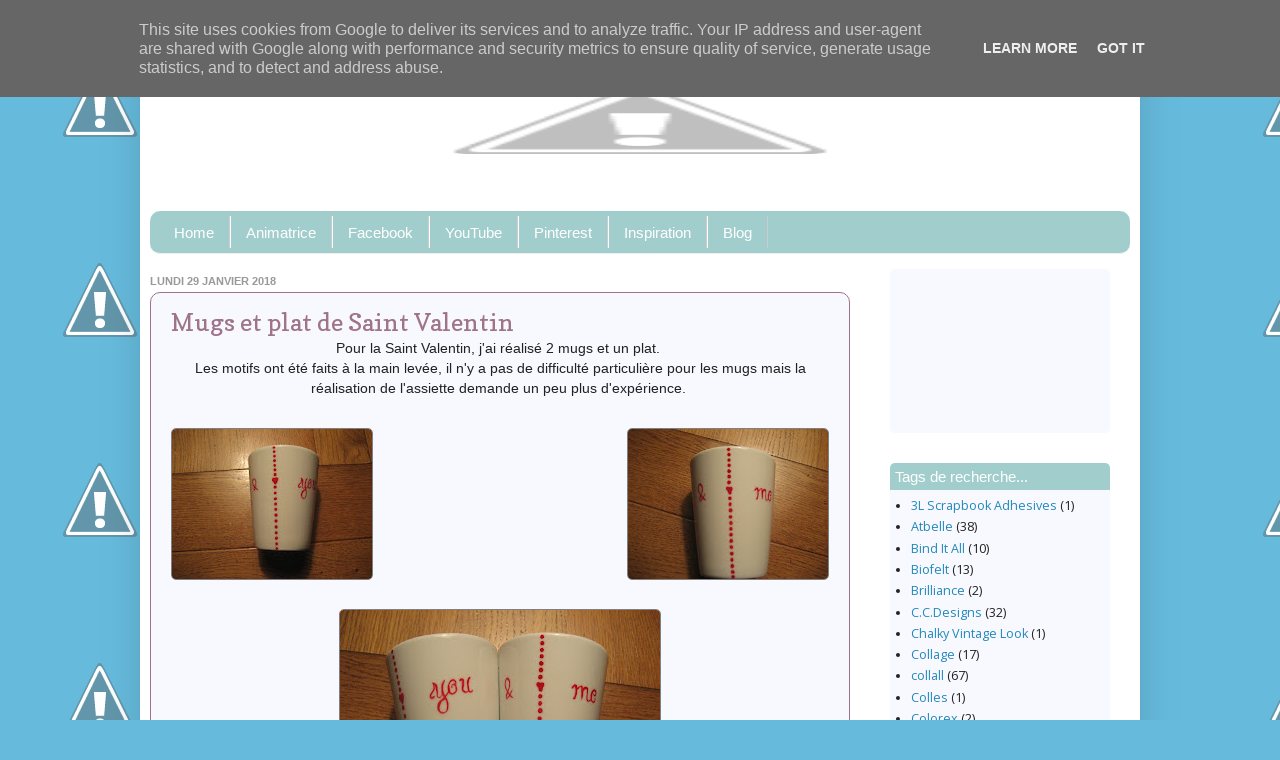

--- FILE ---
content_type: text/html; charset=UTF-8
request_url: http://blog.kipperscreatif.fr/2018/01/mugs-et-plat-de-saint-valentin.html
body_size: 20118
content:
<!DOCTYPE html>
<html class='v2' dir='ltr' xmlns='http://www.w3.org/1999/xhtml' xmlns:b='http://www.google.com/2005/gml/b' xmlns:data='http://www.google.com/2005/gml/data' xmlns:expr='http://www.google.com/2005/gml/expr'>
<head>
<link href='https://www.blogger.com/static/v1/widgets/335934321-css_bundle_v2.css' rel='stylesheet' type='text/css'/>
<meta content='width=1100' name='viewport'/>
<meta content='text/html; charset=UTF-8' http-equiv='Content-Type'/>
<meta content='blogger' name='generator'/>
<link href='http://blog.kipperscreatif.fr/favicon.ico' rel='icon' type='image/x-icon'/>
<link href='http://blog.kipperscreatif.fr/2018/01/mugs-et-plat-de-saint-valentin.html' rel='canonical'/>
<link rel="alternate" type="application/atom+xml" title="KippersCreatif - Atom" href="http://blog.kipperscreatif.fr/feeds/posts/default" />
<link rel="alternate" type="application/rss+xml" title="KippersCreatif - RSS" href="http://blog.kipperscreatif.fr/feeds/posts/default?alt=rss" />
<link rel="service.post" type="application/atom+xml" title="KippersCreatif - Atom" href="https://www.blogger.com/feeds/8549547049122836607/posts/default" />

<link rel="alternate" type="application/atom+xml" title="KippersCreatif - Atom" href="http://blog.kipperscreatif.fr/feeds/4015094843555135998/comments/default" />
<!--Can't find substitution for tag [blog.ieCssRetrofitLinks]-->
<link href='https://blogger.googleusercontent.com/img/b/R29vZ2xl/AVvXsEgD9wIeKd-r2qNb5dYgaN6-oGbYcETK1R6ryeuTQxER8EoPUhHXWd4lLYVxYnNuHUzVQbSdKXfBPMCk7r4GufQ4u-f9d9xkiCWjyKa_qg30l3MHfHxFDGqz9qYd5Q3OzPyjJBnjLuHmbek/s200/IMG_8359.JPG' rel='image_src'/>
<meta content='http://blog.kipperscreatif.fr/2018/01/mugs-et-plat-de-saint-valentin.html' property='og:url'/>
<meta content='Mugs et plat de Saint Valentin' property='og:title'/>
<meta content='  Pour la Saint Valentin, j&#39;ai réalisé 2 mugs et un plat.      Les motifs ont été faits à la main levée, il n&#39;y a pas de difficulté particul...' property='og:description'/>
<meta content='https://blogger.googleusercontent.com/img/b/R29vZ2xl/AVvXsEgD9wIeKd-r2qNb5dYgaN6-oGbYcETK1R6ryeuTQxER8EoPUhHXWd4lLYVxYnNuHUzVQbSdKXfBPMCk7r4GufQ4u-f9d9xkiCWjyKa_qg30l3MHfHxFDGqz9qYd5Q3OzPyjJBnjLuHmbek/w1200-h630-p-k-no-nu/IMG_8359.JPG' property='og:image'/>
<title>KippersCreatif: Mugs et plat de Saint Valentin</title>
<style type='text/css'>@font-face{font-family:'Copse';font-style:normal;font-weight:400;font-display:swap;src:url(//fonts.gstatic.com/s/copse/v16/11hPGpDKz1rGb3dkFEmDUq-B.woff2)format('woff2');unicode-range:U+0000-00FF,U+0131,U+0152-0153,U+02BB-02BC,U+02C6,U+02DA,U+02DC,U+0304,U+0308,U+0329,U+2000-206F,U+20AC,U+2122,U+2191,U+2193,U+2212,U+2215,U+FEFF,U+FFFD;}@font-face{font-family:'Open Sans';font-style:normal;font-weight:400;font-stretch:100%;font-display:swap;src:url(//fonts.gstatic.com/s/opensans/v44/memSYaGs126MiZpBA-UvWbX2vVnXBbObj2OVZyOOSr4dVJWUgsjZ0B4taVIUwaEQbjB_mQ.woff2)format('woff2');unicode-range:U+0460-052F,U+1C80-1C8A,U+20B4,U+2DE0-2DFF,U+A640-A69F,U+FE2E-FE2F;}@font-face{font-family:'Open Sans';font-style:normal;font-weight:400;font-stretch:100%;font-display:swap;src:url(//fonts.gstatic.com/s/opensans/v44/memSYaGs126MiZpBA-UvWbX2vVnXBbObj2OVZyOOSr4dVJWUgsjZ0B4kaVIUwaEQbjB_mQ.woff2)format('woff2');unicode-range:U+0301,U+0400-045F,U+0490-0491,U+04B0-04B1,U+2116;}@font-face{font-family:'Open Sans';font-style:normal;font-weight:400;font-stretch:100%;font-display:swap;src:url(//fonts.gstatic.com/s/opensans/v44/memSYaGs126MiZpBA-UvWbX2vVnXBbObj2OVZyOOSr4dVJWUgsjZ0B4saVIUwaEQbjB_mQ.woff2)format('woff2');unicode-range:U+1F00-1FFF;}@font-face{font-family:'Open Sans';font-style:normal;font-weight:400;font-stretch:100%;font-display:swap;src:url(//fonts.gstatic.com/s/opensans/v44/memSYaGs126MiZpBA-UvWbX2vVnXBbObj2OVZyOOSr4dVJWUgsjZ0B4jaVIUwaEQbjB_mQ.woff2)format('woff2');unicode-range:U+0370-0377,U+037A-037F,U+0384-038A,U+038C,U+038E-03A1,U+03A3-03FF;}@font-face{font-family:'Open Sans';font-style:normal;font-weight:400;font-stretch:100%;font-display:swap;src:url(//fonts.gstatic.com/s/opensans/v44/memSYaGs126MiZpBA-UvWbX2vVnXBbObj2OVZyOOSr4dVJWUgsjZ0B4iaVIUwaEQbjB_mQ.woff2)format('woff2');unicode-range:U+0307-0308,U+0590-05FF,U+200C-2010,U+20AA,U+25CC,U+FB1D-FB4F;}@font-face{font-family:'Open Sans';font-style:normal;font-weight:400;font-stretch:100%;font-display:swap;src:url(//fonts.gstatic.com/s/opensans/v44/memSYaGs126MiZpBA-UvWbX2vVnXBbObj2OVZyOOSr4dVJWUgsjZ0B5caVIUwaEQbjB_mQ.woff2)format('woff2');unicode-range:U+0302-0303,U+0305,U+0307-0308,U+0310,U+0312,U+0315,U+031A,U+0326-0327,U+032C,U+032F-0330,U+0332-0333,U+0338,U+033A,U+0346,U+034D,U+0391-03A1,U+03A3-03A9,U+03B1-03C9,U+03D1,U+03D5-03D6,U+03F0-03F1,U+03F4-03F5,U+2016-2017,U+2034-2038,U+203C,U+2040,U+2043,U+2047,U+2050,U+2057,U+205F,U+2070-2071,U+2074-208E,U+2090-209C,U+20D0-20DC,U+20E1,U+20E5-20EF,U+2100-2112,U+2114-2115,U+2117-2121,U+2123-214F,U+2190,U+2192,U+2194-21AE,U+21B0-21E5,U+21F1-21F2,U+21F4-2211,U+2213-2214,U+2216-22FF,U+2308-230B,U+2310,U+2319,U+231C-2321,U+2336-237A,U+237C,U+2395,U+239B-23B7,U+23D0,U+23DC-23E1,U+2474-2475,U+25AF,U+25B3,U+25B7,U+25BD,U+25C1,U+25CA,U+25CC,U+25FB,U+266D-266F,U+27C0-27FF,U+2900-2AFF,U+2B0E-2B11,U+2B30-2B4C,U+2BFE,U+3030,U+FF5B,U+FF5D,U+1D400-1D7FF,U+1EE00-1EEFF;}@font-face{font-family:'Open Sans';font-style:normal;font-weight:400;font-stretch:100%;font-display:swap;src:url(//fonts.gstatic.com/s/opensans/v44/memSYaGs126MiZpBA-UvWbX2vVnXBbObj2OVZyOOSr4dVJWUgsjZ0B5OaVIUwaEQbjB_mQ.woff2)format('woff2');unicode-range:U+0001-000C,U+000E-001F,U+007F-009F,U+20DD-20E0,U+20E2-20E4,U+2150-218F,U+2190,U+2192,U+2194-2199,U+21AF,U+21E6-21F0,U+21F3,U+2218-2219,U+2299,U+22C4-22C6,U+2300-243F,U+2440-244A,U+2460-24FF,U+25A0-27BF,U+2800-28FF,U+2921-2922,U+2981,U+29BF,U+29EB,U+2B00-2BFF,U+4DC0-4DFF,U+FFF9-FFFB,U+10140-1018E,U+10190-1019C,U+101A0,U+101D0-101FD,U+102E0-102FB,U+10E60-10E7E,U+1D2C0-1D2D3,U+1D2E0-1D37F,U+1F000-1F0FF,U+1F100-1F1AD,U+1F1E6-1F1FF,U+1F30D-1F30F,U+1F315,U+1F31C,U+1F31E,U+1F320-1F32C,U+1F336,U+1F378,U+1F37D,U+1F382,U+1F393-1F39F,U+1F3A7-1F3A8,U+1F3AC-1F3AF,U+1F3C2,U+1F3C4-1F3C6,U+1F3CA-1F3CE,U+1F3D4-1F3E0,U+1F3ED,U+1F3F1-1F3F3,U+1F3F5-1F3F7,U+1F408,U+1F415,U+1F41F,U+1F426,U+1F43F,U+1F441-1F442,U+1F444,U+1F446-1F449,U+1F44C-1F44E,U+1F453,U+1F46A,U+1F47D,U+1F4A3,U+1F4B0,U+1F4B3,U+1F4B9,U+1F4BB,U+1F4BF,U+1F4C8-1F4CB,U+1F4D6,U+1F4DA,U+1F4DF,U+1F4E3-1F4E6,U+1F4EA-1F4ED,U+1F4F7,U+1F4F9-1F4FB,U+1F4FD-1F4FE,U+1F503,U+1F507-1F50B,U+1F50D,U+1F512-1F513,U+1F53E-1F54A,U+1F54F-1F5FA,U+1F610,U+1F650-1F67F,U+1F687,U+1F68D,U+1F691,U+1F694,U+1F698,U+1F6AD,U+1F6B2,U+1F6B9-1F6BA,U+1F6BC,U+1F6C6-1F6CF,U+1F6D3-1F6D7,U+1F6E0-1F6EA,U+1F6F0-1F6F3,U+1F6F7-1F6FC,U+1F700-1F7FF,U+1F800-1F80B,U+1F810-1F847,U+1F850-1F859,U+1F860-1F887,U+1F890-1F8AD,U+1F8B0-1F8BB,U+1F8C0-1F8C1,U+1F900-1F90B,U+1F93B,U+1F946,U+1F984,U+1F996,U+1F9E9,U+1FA00-1FA6F,U+1FA70-1FA7C,U+1FA80-1FA89,U+1FA8F-1FAC6,U+1FACE-1FADC,U+1FADF-1FAE9,U+1FAF0-1FAF8,U+1FB00-1FBFF;}@font-face{font-family:'Open Sans';font-style:normal;font-weight:400;font-stretch:100%;font-display:swap;src:url(//fonts.gstatic.com/s/opensans/v44/memSYaGs126MiZpBA-UvWbX2vVnXBbObj2OVZyOOSr4dVJWUgsjZ0B4vaVIUwaEQbjB_mQ.woff2)format('woff2');unicode-range:U+0102-0103,U+0110-0111,U+0128-0129,U+0168-0169,U+01A0-01A1,U+01AF-01B0,U+0300-0301,U+0303-0304,U+0308-0309,U+0323,U+0329,U+1EA0-1EF9,U+20AB;}@font-face{font-family:'Open Sans';font-style:normal;font-weight:400;font-stretch:100%;font-display:swap;src:url(//fonts.gstatic.com/s/opensans/v44/memSYaGs126MiZpBA-UvWbX2vVnXBbObj2OVZyOOSr4dVJWUgsjZ0B4uaVIUwaEQbjB_mQ.woff2)format('woff2');unicode-range:U+0100-02BA,U+02BD-02C5,U+02C7-02CC,U+02CE-02D7,U+02DD-02FF,U+0304,U+0308,U+0329,U+1D00-1DBF,U+1E00-1E9F,U+1EF2-1EFF,U+2020,U+20A0-20AB,U+20AD-20C0,U+2113,U+2C60-2C7F,U+A720-A7FF;}@font-face{font-family:'Open Sans';font-style:normal;font-weight:400;font-stretch:100%;font-display:swap;src:url(//fonts.gstatic.com/s/opensans/v44/memSYaGs126MiZpBA-UvWbX2vVnXBbObj2OVZyOOSr4dVJWUgsjZ0B4gaVIUwaEQbjA.woff2)format('woff2');unicode-range:U+0000-00FF,U+0131,U+0152-0153,U+02BB-02BC,U+02C6,U+02DA,U+02DC,U+0304,U+0308,U+0329,U+2000-206F,U+20AC,U+2122,U+2191,U+2193,U+2212,U+2215,U+FEFF,U+FFFD;}</style>
<style id='page-skin-1' type='text/css'><!--
/*
-----------------------------------------------
Blogger Template Style
Name:     Simple
Designer: Josh Peterson
URL:      www.noaesthetic.com
----------------------------------------------- */
/* Variable definitions
====================
<Variable name="keycolor" description="Main Color" type="color" default="#66bbdd"/>
<Group description="Page Text" selector="body">
<Variable name="body.font" description="Font" type="font"
default="normal normal 12px Arial, Tahoma, Helvetica, FreeSans, sans-serif"/>
<Variable name="body.text.color" description="Text Color" type="color" default="#222222"/>
</Group>
<Group description="Backgrounds" selector=".body-fauxcolumns-outer">
<Variable name="body.background.color" description="Outer Background" type="color" default="#66bbdd"/>
<Variable name="content.background.color" description="Main Background" type="color" default="#ffffff"/>
<Variable name="header.background.color" description="Header Background" type="color" default="transparent"/>
</Group>
<Group description="Links" selector=".main-outer">
<Variable name="link.color" description="Link Color" type="color" default="#2288bb"/>
<Variable name="link.visited.color" description="Visited Color" type="color" default="#888888"/>
<Variable name="link.hover.color" description="Hover Color" type="color" default="#33aaff"/>
</Group>
<Group description="Blog Title" selector=".header h1">
<Variable name="header.font" description="Font" type="font"
default="normal normal 60px Arial, Tahoma, Helvetica, FreeSans, sans-serif"/>
<Variable name="header.text.color" description="Title Color" type="color" default="#3399bb" />
</Group>
<Group description="Blog Description" selector=".header .description">
<Variable name="description.text.color" description="Description Color" type="color"
default="#777777" />
</Group>
<Group description="Tabs Text" selector=".tabs-inner .widget li a">
<Variable name="tabs.font" description="Font" type="font"
default="normal normal 14px Arial, Tahoma, Helvetica, FreeSans, sans-serif"/>
<Variable name="tabs.text.color" description="Text Color" type="color" default="#999999"/>
<Variable name="tabs.selected.text.color" description="Selected Color" type="color" default="#000000"/>
</Group>
<Group description="Tabs Background" selector=".tabs-outer .PageList">
<Variable name="tabs.background.color" description="Background Color" type="color" default="#f5f5f5"/>
<Variable name="tabs.selected.background.color" description="Selected Color" type="color" default="#eeeeee"/>
</Group>
<Group description="Post Title" selector="h3.post-title, .comments h4">
<Variable name="post.title.font" description="Font" type="font"
default="normal normal 22px Arial, Tahoma, Helvetica, FreeSans, sans-serif"/>
</Group>
<Group description="Date Header" selector=".date-header">
<Variable name="date.header.color" description="Text Color" type="color"
default="#222222"/>
<Variable name="date.header.background.color" description="Background Color" type="color"
default="transparent"/>
<Variable name="date.header.font" description="Text Font" type="font"
default="normal bold 11px Arial, Tahoma, Helvetica, FreeSans, sans-serif"/>
<Variable name="date.header.padding" description="Date Header Padding" type="string" default="inherit"/>
<Variable name="date.header.letterspacing" description="Date Header Letter Spacing" type="string" default="inherit"/>
<Variable name="date.header.margin" description="Date Header Margin" type="string" default="inherit"/>
</Group>
<Group description="Post Footer" selector=".post-footer">
<Variable name="post.footer.text.color" description="Text Color" type="color" default="#666666"/>
<Variable name="post.footer.background.color" description="Background Color" type="color"
default="#f9f9f9"/>
<Variable name="post.footer.border.color" description="Shadow Color" type="color" default="#eeeeee"/>
</Group>
<Group description="Gadgets" selector="h2">
<Variable name="widget.title.font" description="Title Font" type="font"
default="normal bold 11px Arial, Tahoma, Helvetica, FreeSans, sans-serif"/>
<Variable name="widget.title.text.color" description="Title Color" type="color" default="#000000"/>
<Variable name="widget.alternate.text.color" description="Alternate Color" type="color" default="#999999"/>
</Group>
<Group description="Images" selector=".main-inner">
<Variable name="image.background.color" description="Background Color" type="color" default="#ffffff"/>
<Variable name="image.border.color" description="Border Color" type="color" default="#eeeeee"/>
<Variable name="image.text.color" description="Caption Text Color" type="color" default="#222222"/>
</Group>
<Group description="Accents" selector=".content-inner">
<Variable name="body.rule.color" description="Separator Line Color" type="color" default="#eeeeee"/>
<Variable name="tabs.border.color" description="Tabs Border Color" type="color" default="#eeeeee"/>
</Group>
<Variable name="body.background" description="Body Background" type="background"
color="#66bbdd" default="$(color) none repeat scroll top left"/>
<Variable name="body.background.override" description="Body Background Override" type="string" default=""/>
<Variable name="body.background.gradient.cap" description="Body Gradient Cap" type="url"
default="url(//www.blogblog.com/1kt/simple/gradients_light.png)"/>
<Variable name="body.background.gradient.tile" description="Body Gradient Tile" type="url"
default="url(//www.blogblog.com/1kt/simple/body_gradient_tile_light.png)"/>
<Variable name="content.background.color.selector" description="Content Background Color Selector" type="string" default=".content-inner"/>
<Variable name="content.padding" description="Content Padding" type="length" default="10px" min="0" max="100px"/>
<Variable name="content.padding.horizontal" description="Content Horizontal Padding" type="length" default="10px" min="0" max="100px"/>
<Variable name="content.shadow.spread" description="Content Shadow Spread" type="length" default="40px" min="0" max="100px"/>
<Variable name="content.shadow.spread.webkit" description="Content Shadow Spread (WebKit)" type="length" default="5px" min="0" max="100px"/>
<Variable name="content.shadow.spread.ie" description="Content Shadow Spread (IE)" type="length" default="10px" min="0" max="100px"/>
<Variable name="main.border.width" description="Main Border Width" type="length" default="0" min="0" max="10px"/>
<Variable name="header.background.gradient" description="Header Gradient" type="url" default="none"/>
<Variable name="header.shadow.offset.left" description="Header Shadow Offset Left" type="length" default="-1px" min="-50px" max="50px"/>
<Variable name="header.shadow.offset.top" description="Header Shadow Offset Top" type="length" default="-1px" min="-50px" max="50px"/>
<Variable name="header.shadow.spread" description="Header Shadow Spread" type="length" default="1px" min="0" max="100px"/>
<Variable name="header.padding" description="Header Padding" type="length" default="30px" min="0" max="100px"/>
<Variable name="header.border.size" description="Header Border Size" type="length" default="1px" min="0" max="10px"/>
<Variable name="header.bottom.border.size" description="Header Bottom Border Size" type="length" default="0" min="0" max="10px"/>
<Variable name="header.border.horizontalsize" description="Header Horizontal Border Size" type="length" default="0" min="0" max="10px"/>
<Variable name="description.text.size" description="Description Text Size" type="string" default="140%"/>
<Variable name="tabs.margin.top" description="Tabs Margin Top" type="length" default="0" min="0" max="100px"/>
<Variable name="tabs.margin.side" description="Tabs Side Margin" type="length" default="30px" min="0" max="100px"/>
<Variable name="tabs.background.gradient" description="Tabs Background Gradient" type="url"
default="url(//www.blogblog.com/1kt/simple/gradients_light.png)"/>
<Variable name="tabs.border.width" description="Tabs Border Width" type="length" default="1px" min="0" max="10px"/>
<Variable name="tabs.bevel.border.width" description="Tabs Bevel Border Width" type="length" default="1px" min="0" max="10px"/>
<Variable name="post.margin.bottom" description="Post Bottom Margin" type="length" default="25px" min="0" max="100px"/>
<Variable name="image.border.small.size" description="Image Border Small Size" type="length" default="2px" min="0" max="10px"/>
<Variable name="image.border.large.size" description="Image Border Large Size" type="length" default="5px" min="0" max="10px"/>
<Variable name="page.width.selector" description="Page Width Selector" type="string" default=".region-inner"/>
<Variable name="page.width" description="Page Width" type="string" default="auto"/>
<Variable name="main.section.margin" description="Main Section Margin" type="length" default="15px" min="0" max="100px"/>
<Variable name="main.padding" description="Main Padding" type="length" default="15px" min="0" max="100px"/>
<Variable name="main.padding.top" description="Main Padding Top" type="length" default="30px" min="0" max="100px"/>
<Variable name="main.padding.bottom" description="Main Padding Bottom" type="length" default="30px" min="0" max="100px"/>
<Variable name="paging.background"
color="#ffffff"
description="Background of blog paging area" type="background"
default="transparent none no-repeat scroll top center"/>
<Variable name="footer.bevel" description="Bevel border length of footer" type="length" default="0" min="0" max="10px"/>
<Variable name="mobile.background.overlay" description="Mobile Background Overlay" type="string"
default="transparent none repeat scroll top left"/>
<Variable name="mobile.background.size" description="Mobile Background Size" type="string" default="auto"/>
<Variable name="mobile.button.color" description="Mobile Button Color" type="color" default="#ffffff" />
<Variable name="startSide" description="Side where text starts in blog language" type="automatic" default="left"/>
<Variable name="endSide" description="Side where text ends in blog language" type="automatic" default="right"/>
*/
/* Content
----------------------------------------------- */
body {
font: normal normal 14px Open Sans;
color: #222222;
background: #66bbdd url(http://4.bp.blogspot.com/-GAA8Z_O19KY/WbktnBswrRI/AAAAAAAAAyk/NHkI6PiuN2Eo2sUewHHVpE39C01QsHnPwCK4BGAYYCw/s0/background-sep%2B2.jpg) repeat scroll top left;
padding: 0 40px 40px 40px;
}
html body .region-inner {
min-width: 0;
max-width: 100%;
width: auto;
}
h2 {
font-size: 22px;
}
a:link {
text-decoration:none;
color: #2288bb;
}
a:visited {
text-decoration:none;
color: #888888;
}
a:hover {
text-decoration:underline;
color: #33aaff;
}
.body-fauxcolumn-outer .fauxcolumn-inner {
background: transparent none repeat scroll top left;
_background-image: none;
}
.body-fauxcolumn-outer .cap-top {
position: absolute;
z-index: 1;
height: 400px;
width: 100%;
}
.body-fauxcolumn-outer .cap-top .cap-left {
width: 100%;
background: transparent none repeat-x scroll top left;
_background-image: none;
}
.content-outer {
-moz-box-shadow: 0 0 40px rgba(0, 0, 0, .15);
-webkit-box-shadow: 0 0 5px rgba(0, 0, 0, .15);
-goog-ms-box-shadow: 0 0 10px #333333;
box-shadow: 0 0 40px rgba(0, 0, 0, .15);
margin-bottom: 1px;
}
.content-inner {
padding: 10px 10px;
}
.content-inner {
background-color: #ffffff;
}
/* Header
----------------------------------------------- */
.header-outer {
background: transparent url(//www.blogblog.com/1kt/simple/gradients_light.png) repeat-x scroll 0 -400px;
_background-image: none;
}
.Header h1 {
font: normal normal 60px Arial, Tahoma, Helvetica, FreeSans, sans-serif;
color: #3399bb;
text-shadow: 1px 2px 3px rgba(0, 0, 0, .2);
}
.Header h1 a {
color: #3399bb;
}
.Header .description {
font-size: 140%;
color: #777777;
}
.header-inner .Header .titlewrapper {
padding: 22px 30px;
}
.header-inner .Header .descriptionwrapper {
padding: 0 30px;
}
/* Tabs
----------------------------------------------- */
.tabs-inner .section:first-child {
border-top: 0 solid #eeeeee;
}
.tabs-inner .section:first-child ul {
margin-top: -0;
border-top: 0 solid #eeeeee;
border-left: 0 solid #eeeeee;
border-right: 0 solid #eeeeee;
}
.tabs-inner .widget ul {
background: #f5f5f5 url(//www.blogblog.com/1kt/simple/gradients_light.png) repeat-x scroll 0 -800px;
_background-image: none;
border-bottom: 1px solid #eeeeee;
margin-top: 0;
margin-left: -30px;
margin-right: -30px;
}
.tabs-inner .widget li a {
display: inline-block;
padding: .6em 1em;
font: normal normal 14px 'Trebuchet MS', Trebuchet, sans-serif;
color: #999999;
border-left: 1px solid #ffffff;
border-right: 1px solid #eeeeee;
}
.tabs-inner .widget li:first-child a {
border-left: none;
}
.tabs-inner .widget li.selected a, .tabs-inner .widget li a:hover {
color: #000000;
background-color: #eeeeee;
text-decoration: none;
}
/* Columns
----------------------------------------------- */
.main-outer {
border-top: 0 solid #eeeeee;
}
.fauxcolumn-left-outer .fauxcolumn-inner {
border-right: 1px solid #eeeeee;
}
.fauxcolumn-right-outer .fauxcolumn-inner {
border-left: 1px solid #eeeeee;
}
/* Headings
----------------------------------------------- */
div.widget > h2,
div.widget h2.title {
margin: 0 0 1em 0;
font: normal bold 11px Arial, Tahoma, Helvetica, FreeSans, sans-serif;
color: #000000;
}
/* Widgets
----------------------------------------------- */
.widget .zippy {
color: #999999;
text-shadow: 2px 2px 1px rgba(0, 0, 0, .1);
}
.widget .popular-posts ul {
list-style: none;
}
/* Posts
----------------------------------------------- */
h2.date-header {
font: normal bold 11px Arial, Tahoma, Helvetica, FreeSans, sans-serif;
}
.date-header span {
background-color: transparent;
color: #222222;
padding: inherit;
letter-spacing: inherit;
margin: inherit;
}
.main-inner {
padding-top: 30px;
padding-bottom: 30px;
}
.main-inner .column-center-inner {
padding: 0 15px;
}
.main-inner .column-center-inner .section {
margin: 0 15px;
}
.post {
margin: 0 0 25px 0;
}
h3.post-title, .comments h4 {
font: normal normal 24px Copse;
margin: .75em 0 0;
}
.post-body {
font-size: 110%;
line-height: 1.4;
position: relative;
}
.post-body img, .post-body .tr-caption-container, .Profile img, .Image img,
.BlogList .item-thumbnail img {
padding: 2px;
background: #ffffff;
border: 1px solid #eeeeee;
-moz-box-shadow: 1px 1px 5px rgba(0, 0, 0, .1);
-webkit-box-shadow: 1px 1px 5px rgba(0, 0, 0, .1);
box-shadow: 1px 1px 5px rgba(0, 0, 0, .1);
}
.post-body img, .post-body .tr-caption-container {
padding: 5px;
}
.post-body .tr-caption-container {
color: #222222;
}
.post-body .tr-caption-container img {
padding: 0;
background: transparent;
border: none;
-moz-box-shadow: 0 0 0 rgba(0, 0, 0, .1);
-webkit-box-shadow: 0 0 0 rgba(0, 0, 0, .1);
box-shadow: 0 0 0 rgba(0, 0, 0, .1);
}
.post-header {
margin: 0 0 1.5em;
line-height: 1.6;
font-size: 90%;
}
.post-footer {
margin: 20px -2px 0;
padding: 5px 10px;
color: #666666;
background-color: #f9f9f9;
border-bottom: 1px solid #eeeeee;
line-height: 1.6;
font-size: 90%;
}
#comments .comment-author {
padding-top: 1.5em;
border-top: 1px solid #eeeeee;
background-position: 0 1.5em;
}
#comments .comment-author:first-child {
padding-top: 0;
border-top: none;
}
.avatar-image-container {
margin: .2em 0 0;
}
#comments .avatar-image-container img {
border: 1px solid #eeeeee;
}
/* Comments
----------------------------------------------- */
.comments .comments-content .icon.blog-author {
background-repeat: no-repeat;
background-image: url([data-uri]);
}
.comments .comments-content .loadmore a {
border-top: 1px solid #999999;
border-bottom: 1px solid #999999;
}
.comments .comment-thread.inline-thread {
background-color: #f9f9f9;
}
.comments .continue {
border-top: 2px solid #999999;
}
/* Accents
---------------------------------------------- */
.section-columns td.columns-cell {
border-left: 1px solid #eeeeee;
}
.blog-pager {
background: transparent none no-repeat scroll top center;
}
.blog-pager-older-link, .home-link,
.blog-pager-newer-link {
background-color: #ffffff;
padding: 5px;
}
.footer-outer {
border-top: 0 dashed #bbbbbb;
}
/* Mobile
----------------------------------------------- */
body.mobile  {
background-size: auto;
}
.mobile .body-fauxcolumn-outer {
background: transparent none repeat scroll top left;
}
.mobile .body-fauxcolumn-outer .cap-top {
background-size: 100% auto;
}
.mobile .content-outer {
-webkit-box-shadow: 0 0 3px rgba(0, 0, 0, .15);
box-shadow: 0 0 3px rgba(0, 0, 0, .15);
}
.mobile .tabs-inner .widget ul {
margin-left: 0;
margin-right: 0;
}
.mobile .post {
margin: 0;
}
.mobile .main-inner .column-center-inner .section {
margin: 0;
}
.mobile .date-header span {
padding: 0.1em 10px;
margin: 0 -10px;
}
.mobile h3.post-title {
margin: 0;
}
.mobile .blog-pager {
background: transparent none no-repeat scroll top center;
}
.mobile .footer-outer {
border-top: none;
}
.mobile .main-inner, .mobile .footer-inner {
background-color: #ffffff;
}
.mobile-index-contents {
color: #222222;
}
.mobile-link-button {
background-color: #2288bb;
}
.mobile-link-button a:link, .mobile-link-button a:visited {
color: #ffffff;
}
.mobile .tabs-inner .section:first-child {
border-top: none;
}
.mobile .tabs-inner .PageList .widget-content {
background-color: #eeeeee;
color: #000000;
border-top: 1px solid #eeeeee;
border-bottom: 1px solid #eeeeee;
}
.mobile .tabs-inner .PageList .widget-content .pagelist-arrow {
border-left: 1px solid #eeeeee;
}
body {
padding: 0;
margin: 0 auto;
}
.content-inner {
padding: 0;
position: relative;
}
.main-inner {
padding-top: 15px;
}
#Translate1 {
position: absolute;
top:  -40px;;
right: 15px;
border: 1px solid lightgrey;
}
#PageList1 {
margin-top: 0px;
margin-bottom: 0px;
}
.widget-content img, .post img {
border-radius: 5px;
background-color: transparent;
box-shadow: none;
border: 1px solid gray;
padding: 0;
}
.jump-link {
height: 25px;
background: #a1cecc;
padding: 10px 0 0 5px;
border-radius: 5px;
text-transform: uppercase;
}
#BlogArchive1, #Followers1, #Label1 {
background: #DFE5F1;
padding: 5px;
border-radius: 5px;
}
#BlogArchive1 h2, #Label1 h2 {
text-transform: none;
font: 15px Arial,Tahoma,Helvetica,FreeSans,sans-serif;
margin: -5px -5px 5px -5px;
background: #68ABE8;
padding: 5px;
border-top-left-radius: 5px;
border-top-right-radius: 5px;
color: white;
}
.post H3 {
margin: 0px;
color: #9F738A;
}
.post {
margin: 0px;
}
.post-footer {
margin: 0px 0 0 -10px;;
border-bottom: none;
}
.post-outer {
background-color: white;
border: 1px solid #9F738A;
border-radius: 10px;
margin: 0 -20px 30px;
padding: 15px 20px;
}
.comments h4 {
font: 18px Arial,Tahoma,Helvetica,FreeSans,sans-serif;
margin: 1em 0 0;
}
.content-outer {
font-size: 90%;
}
h2 {
color: #999999;
font: bold 13px Arial,Tahoma,Helvetica,FreeSans,sans-serif;
margin: 0.5em 0;
text-transform: uppercase;
}
.date-header span {
color: #999999;
margin-left: -20px;
margin-right: -20px;
}
.column-center-outer {
border-right: 0px;
}
.fauxcolumn-outer {
display: none;
}
//menu
.tabs-inner .section {
margin: 0;
}
.tabs-inner .widget ul {
background: #a1cecc ;
border-radius: 10px;
padding: 5px;
margin-left: -20px;
margin-right: -20px;
}
.tabs-inner .widget li {
border: medium none;
}
.tabs-inner .widget li a {
background: transparent none no-repeat scroll left top;
border-radius: 0;
border-right: 1px solid #cccccc;
color: #ffffff;
display: inline-block;
font: 15px Arial,Tahoma,Helvetica,FreeSans,sans-serif;
margin-right: 0;
padding: 0.5em 1em;
}
.tabs-inner .widget li:first-child a {
border-bottom-left-radius: 10px;
border-top-left-radius: 10px;
padding-left: 1.25em;
}
.tabs-inner .widget li.selected a, .tabs-inner .widget li a:hover {
color: #999999;
position: relative;
z-index: 1;
}
.linkwithin_outer div[id^='linkwithin_logo']  {
display:none;
}
.Image h2 {
display: none !important;
}
body {
padding: 0;
margin: 0 auto;
}
.content-inner {
padding: 0;
position: relative;
}
.main-inner {
padding-top: 15px;
}
#Translate1 {
position: absolute;
top:  -40px;;
right: 15px;
border: 1px solid lightgrey;
}
#PageList1 {
margin-top: 0px;
margin-bottom: 0px;
}
.widget-content img, .post img {
border-radius: 5px;
background-color: transparent;
box-shadow: none;
border: 1px solid gray;
padding: 0;
}
.post img {
margin-top: 10px;
}
.post .post-header {
margin: 0;
}
.jump-link {
height: 25px;
background: #a1cecc;
padding: 10px 0 0 5px;
border-radius: 5px;
text-transform: uppercase;
}
#BlogArchive1, #Followers1, #Label1 {
background: ghostwhite;
padding: 5px;
border-radius: 5px;
}
#BlogArchive1 h2, #Label1 h2 {
text-transform: none;
font: 15px Arial,Tahoma,Helvetica,FreeSans,sans-serif;
margin: -5px -5px 5px -5px;
background: #a1cecc;
padding: 5px;
border-top-left-radius: 5px;
border-top-right-radius: 5px;
color: white;
}
.post H3 {
margin: 0px;
color: #9F738A;
}
.post {
margin: 0px;
}
.post-footer::before {
display: block;
content: " ";
margin-top: 10px;
}
.post-footer {
clear: both;
margin: 10px 0 0 -10px;;
border-bottom: none;
background: transparent none repeat scroll 0 0;
}
.post-outer {
background-color: ghostwhite;
border: 1px solid #9F738A;
border-radius: 10px;
margin: 0 -20px 30px;
padding: 15px 20px;
}
.comments h4 {
font: 18px Arial,Tahoma,Helvetica,FreeSans,sans-serif;
margin: 1em 0 0;
}
.content-outer {
font-size: 90%;
}
h2 {
color: #999999;
font: bold 13px Arial,Tahoma,Helvetica,FreeSans,sans-serif;
margin: 0.5em 0;
text-transform: uppercase;
}
.date-header span {
color: #999999;
margin-left: -20px;
margin-right: -20px;
}
.column-center-outer {
border-right: 0px;
}
.fauxcolumn-outer {
display: none;
}
//menu
.tabs-inner .section {
margin: 0;
}
.tabs-inner .widget ul {
background: #a1cecc ;
border-radius: 10px;
padding: 5px;
margin-left: -20px;
margin-right: -20px;
}
.tabs-inner .widget li {
border: medium none;
}
.tabs-inner .widget li a {
background: transparent none no-repeat scroll left top;
border-radius: 0;
border-right: 1px solid #cccccc;
color: #ffffff;
display: inline-block;
font: 15px Arial,Tahoma,Helvetica,FreeSans,sans-serif;
margin-right: 0;
padding: 0.5em 1em;
}
.tabs-inner .widget li:first-child a {
border-bottom-left-radius: 10px;
border-top-left-radius: 10px;
padding-left: 1.25em;
}
.tabs-inner .widget li.selected a, .tabs-inner .widget li a:hover {
color: #999999;
position: relative;
z-index: 1;
}
--></style>
<style id='template-skin-1' type='text/css'><!--
body {
min-width: 1000px;
}
.content-outer, .content-fauxcolumn-outer, .region-inner {
min-width: 1000px;
max-width: 1000px;
_width: 1000px;
}
.main-inner .columns {
padding-left: 0px;
padding-right: 280px;
}
.main-inner .fauxcolumn-center-outer {
left: 0px;
right: 280px;
/* IE6 does not respect left and right together */
_width: expression(this.parentNode.offsetWidth -
parseInt("0px") -
parseInt("280px") + 'px');
}
.main-inner .fauxcolumn-left-outer {
width: 0px;
}
.main-inner .fauxcolumn-right-outer {
width: 280px;
}
.main-inner .column-left-outer {
width: 0px;
right: 100%;
margin-left: -0px;
}
.main-inner .column-right-outer {
width: 280px;
margin-right: -280px;
}
#layout {
min-width: 0;
}
#layout .content-outer {
min-width: 0;
width: 800px;
}
#layout .region-inner {
min-width: 0;
width: auto;
}
body#layout div.add_widget {
padding: 8px;
}
body#layout div.add_widget a {
margin-left: 32px;
}
--></style>
<script>linkwithin_text='Vous aimerez aussi:'</script>
<script src='https://ajax.googleapis.com/ajax/libs/jquery/1.9.1/jquery.min.js' type='text/javascript'></script>
<link href='https://www.blogger.com/dyn-css/authorization.css?targetBlogID=8549547049122836607&amp;zx=d63b78a7-c5ae-40f2-912d-aa4bf1c019ff' media='none' onload='if(media!=&#39;all&#39;)media=&#39;all&#39;' rel='stylesheet'/><noscript><link href='https://www.blogger.com/dyn-css/authorization.css?targetBlogID=8549547049122836607&amp;zx=d63b78a7-c5ae-40f2-912d-aa4bf1c019ff' rel='stylesheet'/></noscript>
<meta name='google-adsense-platform-account' content='ca-host-pub-1556223355139109'/>
<meta name='google-adsense-platform-domain' content='blogspot.com'/>

<script type="text/javascript" language="javascript">
  // Supply ads personalization default for EEA readers
  // See https://www.blogger.com/go/adspersonalization
  adsbygoogle = window.adsbygoogle || [];
  if (typeof adsbygoogle.requestNonPersonalizedAds === 'undefined') {
    adsbygoogle.requestNonPersonalizedAds = 1;
  }
</script>


</head>
<body class='loading'>
<div class='navbar section' id='navbar' name='Navbar'><div class='widget Navbar' data-version='1' id='Navbar1'><script type="text/javascript">
    function setAttributeOnload(object, attribute, val) {
      if(window.addEventListener) {
        window.addEventListener('load',
          function(){ object[attribute] = val; }, false);
      } else {
        window.attachEvent('onload', function(){ object[attribute] = val; });
      }
    }
  </script>
<div id="navbar-iframe-container"></div>
<script type="text/javascript" src="https://apis.google.com/js/platform.js"></script>
<script type="text/javascript">
      gapi.load("gapi.iframes:gapi.iframes.style.bubble", function() {
        if (gapi.iframes && gapi.iframes.getContext) {
          gapi.iframes.getContext().openChild({
              url: 'https://www.blogger.com/navbar/8549547049122836607?po\x3d4015094843555135998\x26origin\x3dhttp://blog.kipperscreatif.fr',
              where: document.getElementById("navbar-iframe-container"),
              id: "navbar-iframe"
          });
        }
      });
    </script><script type="text/javascript">
(function() {
var script = document.createElement('script');
script.type = 'text/javascript';
script.src = '//pagead2.googlesyndication.com/pagead/js/google_top_exp.js';
var head = document.getElementsByTagName('head')[0];
if (head) {
head.appendChild(script);
}})();
</script>
</div></div>
<div class='body-fauxcolumns'>
<div class='fauxcolumn-outer body-fauxcolumn-outer'>
<div class='cap-top'>
<div class='cap-left'></div>
<div class='cap-right'></div>
</div>
<div class='fauxborder-left'>
<div class='fauxborder-right'></div>
<div class='fauxcolumn-inner'>
</div>
</div>
<div class='cap-bottom'>
<div class='cap-left'></div>
<div class='cap-right'></div>
</div>
</div>
</div>
<div class='content'>
<div class='content-fauxcolumns'>
<div class='fauxcolumn-outer content-fauxcolumn-outer'>
<div class='cap-top'>
<div class='cap-left'></div>
<div class='cap-right'></div>
</div>
<div class='fauxborder-left'>
<div class='fauxborder-right'></div>
<div class='fauxcolumn-inner'>
</div>
</div>
<div class='cap-bottom'>
<div class='cap-left'></div>
<div class='cap-right'></div>
</div>
</div>
</div>
<div class='content-outer'>
<div class='content-cap-top cap-top'>
<div class='cap-left'></div>
<div class='cap-right'></div>
</div>
<div class='fauxborder-left content-fauxborder-left'>
<div class='fauxborder-right content-fauxborder-right'></div>
<div class='content-inner'>
<header>
<div class='header-outer'>
<div class='header-cap-top cap-top'>
<div class='cap-left'></div>
<div class='cap-right'></div>
</div>
<div class='fauxborder-left header-fauxborder-left'>
<div class='fauxborder-right header-fauxborder-right'></div>
<div class='region-inner header-inner'>
<div class='header section' id='header' name='En-tête'><div class='widget Header' data-version='1' id='Header1'>
<div id='header-inner'>
<a href='http://blog.kipperscreatif.fr/' style='display: block'>
<img alt='KippersCreatif' height='181px; ' id='Header1_headerimg' src='http://4.bp.blogspot.com/-GfhHWzCxxVw/Wbkt9Y8HvDI/AAAAAAAAAys/HvuPjn6wW_ooduw0nhqd4claHL_i2LQewCK4BGAYYCw/s1000/Header-KC.png' style='display: block' width='1000px; '/>
</a>
</div>
</div></div>
</div>
</div>
<div class='header-cap-bottom cap-bottom'>
<div class='cap-left'></div>
<div class='cap-right'></div>
</div>
</div>
</header>
<div class='tabs-outer'>
<div class='tabs-cap-top cap-top'>
<div class='cap-left'></div>
<div class='cap-right'></div>
</div>
<div class='fauxborder-left tabs-fauxborder-left'>
<div class='fauxborder-right tabs-fauxborder-right'></div>
<div class='region-inner tabs-inner'>
<div class='tabs no-items section' id='crosscol' name='Toutes les colonnes'></div>
<div class='tabs section' id='crosscol-overflow' name='Cross-Column 2'><div class='widget PageList' data-version='1' id='PageList1'>
<h2>Pagina's</h2>
<div class='widget-content'>
<ul>
<li>
<a href='http://www.kipperscreatif.fr/catalog/public/index.php'>Home</a>
</li>
<li>
<a href='http://www.kippershobby.com/vdi/public/index.php'>Animatrice</a>
</li>
<li>
<a href='http://www.facebook.com/kipperscreatif'>Facebook</a>
</li>
<li>
<a href='http://www.youtube.com/kippershobby'>YouTube</a>
</li>
<li>
<a href='http://www.pinterest.com/kippershobby'>Pinterest</a>
</li>
<li>
<a href='http://www.kipperscreatif.fr/fr'>Inspiration</a>
</li>
<li>
<a href='http://blog.kipperscreatif.fr/'>Blog</a>
</li>
</ul>
<div class='clear'></div>
</div>
</div></div>
</div>
</div>
<div class='tabs-cap-bottom cap-bottom'>
<div class='cap-left'></div>
<div class='cap-right'></div>
</div>
</div>
<div class='main-outer'>
<div class='main-cap-top cap-top'>
<div class='cap-left'></div>
<div class='cap-right'></div>
</div>
<div class='fauxborder-left main-fauxborder-left'>
<div class='fauxborder-right main-fauxborder-right'></div>
<div class='region-inner main-inner'>
<div class='columns fauxcolumns'>
<div class='fauxcolumn-outer fauxcolumn-center-outer'>
<div class='cap-top'>
<div class='cap-left'></div>
<div class='cap-right'></div>
</div>
<div class='fauxborder-left'>
<div class='fauxborder-right'></div>
<div class='fauxcolumn-inner'>
</div>
</div>
<div class='cap-bottom'>
<div class='cap-left'></div>
<div class='cap-right'></div>
</div>
</div>
<div class='fauxcolumn-outer fauxcolumn-left-outer'>
<div class='cap-top'>
<div class='cap-left'></div>
<div class='cap-right'></div>
</div>
<div class='fauxborder-left'>
<div class='fauxborder-right'></div>
<div class='fauxcolumn-inner'>
</div>
</div>
<div class='cap-bottom'>
<div class='cap-left'></div>
<div class='cap-right'></div>
</div>
</div>
<div class='fauxcolumn-outer fauxcolumn-right-outer'>
<div class='cap-top'>
<div class='cap-left'></div>
<div class='cap-right'></div>
</div>
<div class='fauxborder-left'>
<div class='fauxborder-right'></div>
<div class='fauxcolumn-inner'>
</div>
</div>
<div class='cap-bottom'>
<div class='cap-left'></div>
<div class='cap-right'></div>
</div>
</div>
<!-- corrects IE6 width calculation -->
<div class='columns-inner'>
<div class='column-center-outer'>
<div class='column-center-inner'>
<div class='main section' id='main' name='Principal'><div class='widget Blog' data-version='1' id='Blog1'>
<div class='blog-posts hfeed'>

          <div class="date-outer">
        
<h2 class='date-header'><span>lundi 29 janvier 2018</span></h2>

          <div class="date-posts">
        
<div class='post-outer'>
<div class='post hentry uncustomized-post-template' itemprop='blogPost' itemscope='itemscope' itemtype='http://schema.org/BlogPosting'>
<meta content='https://blogger.googleusercontent.com/img/b/R29vZ2xl/AVvXsEgD9wIeKd-r2qNb5dYgaN6-oGbYcETK1R6ryeuTQxER8EoPUhHXWd4lLYVxYnNuHUzVQbSdKXfBPMCk7r4GufQ4u-f9d9xkiCWjyKa_qg30l3MHfHxFDGqz9qYd5Q3OzPyjJBnjLuHmbek/s200/IMG_8359.JPG' itemprop='image_url'/>
<meta content='8549547049122836607' itemprop='blogId'/>
<meta content='4015094843555135998' itemprop='postId'/>
<a name='4015094843555135998'></a>
<h3 class='post-title entry-title' itemprop='name'>
Mugs et plat de Saint Valentin
</h3>
<div class='post-header'>
<div class='post-header-line-1'></div>
</div>
<div class='post-body entry-content' id='post-body-4015094843555135998' itemprop='description articleBody'>
<div class="MsoNormal">
<div style="text-align: center;">
<span style="font-family: &quot;arial&quot; , &quot;helvetica&quot; , sans-serif;">Pour la Saint Valentin, j'ai réalisé 2 mugs et un plat.&nbsp;<o:p></o:p></span></div>
</div>
<div class="MsoNormal">
<div style="text-align: center;">
<span style="font-family: &quot;arial&quot; , &quot;helvetica&quot; , sans-serif;">Les motifs ont été faits à la main levée, il n'y a pas de difficulté particulière pour les mugs mais la réalisation de l'assiette demande un peu plus d'expérience.&nbsp;</span></div>
<div style="text-align: center;">
<span style="font-family: &quot;arial&quot; , &quot;helvetica&quot; , sans-serif;"><br /></span><span style="font-family: &quot;arial&quot; , &quot;helvetica&quot; , sans-serif;"></span>
</div>
<div class="separator" style="clear: both; text-align: center;">
<span style="font-family: &quot;arial&quot; , &quot;helvetica&quot; , sans-serif;"><a href="https://blogger.googleusercontent.com/img/b/R29vZ2xl/AVvXsEgD9wIeKd-r2qNb5dYgaN6-oGbYcETK1R6ryeuTQxER8EoPUhHXWd4lLYVxYnNuHUzVQbSdKXfBPMCk7r4GufQ4u-f9d9xkiCWjyKa_qg30l3MHfHxFDGqz9qYd5Q3OzPyjJBnjLuHmbek/s1600/IMG_8359.JPG" imageanchor="1" style="clear: left; float: left; margin-bottom: 1em; margin-right: 1em;"><img border="0" data-original-height="1200" data-original-width="1600" height="150" src="https://blogger.googleusercontent.com/img/b/R29vZ2xl/AVvXsEgD9wIeKd-r2qNb5dYgaN6-oGbYcETK1R6ryeuTQxER8EoPUhHXWd4lLYVxYnNuHUzVQbSdKXfBPMCk7r4GufQ4u-f9d9xkiCWjyKa_qg30l3MHfHxFDGqz9qYd5Q3OzPyjJBnjLuHmbek/s200/IMG_8359.JPG" width="200" /></a><a href="https://blogger.googleusercontent.com/img/b/R29vZ2xl/AVvXsEg1XPzRWOkYcvuxEQNqmEWYj-OKOQ6iW0GO5Uvnl8NBt5VqYEOt_3pKAuroaUPoVHK3h41UHGogPaPw-e-dI1ZkcDtYahWHfDncafHouh2GEB4DcI882sDJiW7wfCZ3ORz3Uuk9sQ_u7ro/s1600/IMG_8361.JPG" imageanchor="1" style="clear: right; float: right; margin-bottom: 1em; margin-left: 1em;"><img border="0" data-original-height="1200" data-original-width="1600" height="150" src="https://blogger.googleusercontent.com/img/b/R29vZ2xl/AVvXsEg1XPzRWOkYcvuxEQNqmEWYj-OKOQ6iW0GO5Uvnl8NBt5VqYEOt_3pKAuroaUPoVHK3h41UHGogPaPw-e-dI1ZkcDtYahWHfDncafHouh2GEB4DcI882sDJiW7wfCZ3ORz3Uuk9sQ_u7ro/s200/IMG_8361.JPG" width="200" /></a></span></div>
<div class="separator" style="clear: both; text-align: center;">
<span style="font-family: &quot;arial&quot; , &quot;helvetica&quot; , sans-serif;"><a href="https://blogger.googleusercontent.com/img/b/R29vZ2xl/AVvXsEi8uDhKLAvhLpz17wSCevxtiExB6Phk1QrvBufUwOGKFnDm3dH9CWeoezQyi6TyXgiT1AYyT_adHGL-VH07UnglGgpyEPu6o1CQNPYvj1ZlCSf2nBwefVW8hQzhi5fN4ti4xoLylg0PR1w/s1600/IMG_8358.JPG" imageanchor="1" style="margin-left: 1em; margin-right: 1em;"><img border="0" data-original-height="1200" data-original-width="1600" height="240" src="https://blogger.googleusercontent.com/img/b/R29vZ2xl/AVvXsEi8uDhKLAvhLpz17wSCevxtiExB6Phk1QrvBufUwOGKFnDm3dH9CWeoezQyi6TyXgiT1AYyT_adHGL-VH07UnglGgpyEPu6o1CQNPYvj1ZlCSf2nBwefVW8hQzhi5fN4ti4xoLylg0PR1w/s320/IMG_8358.JPG" width="320" /></a></span></div>
<span style="font-family: &quot;arial&quot; , &quot;helvetica&quot; , sans-serif;"><o:p></o:p></span></div>
<div class="MsoNormal">
<span style="font-family: &quot;arial&quot; , &quot;helvetica&quot; , sans-serif;"><br /></span></div>
<div class="MsoNormal" style="text-align: center;">
<span style="font-family: &quot;arial&quot; , &quot;helvetica&quot; , sans-serif;">Commencer par dégraisser les mugs et le plat avec de l'<a href="https://www.kipperscreatif.fr/artikel_detail.php?artnr=365">alcool</a>.&nbsp;<o:p></o:p></span></div>
<div class="MsoNormal" style="text-align: center;">
<span style="font-family: &quot;arial&quot; , &quot;helvetica&quot; , sans-serif;">Les pois sur les mugs ont été faits avec un <a href="https://www.kipperscreatif.fr/artikel_detail.php?artnr=3744">stylet</a> d'<a href="https://www.kipperscreatif.fr/artikel_detail.php?artnr=3749">embossing</a>, de même que les coeurs, puis le texte a été peints avec un <a href="https://www.kipperscreatif.fr/artikel_detail.php?artnr=63570">pinceau</a>.&nbsp;</span></div>
<div class="MsoNormal" style="text-align: center;">
<br /></div>
<div class="MsoNormal" style="text-align: left;">
<div style="text-align: center;">
<span style="font-family: &quot;arial&quot; , &quot;helvetica&quot; , sans-serif;">Plat avec oiseaux fantaisie</span></div>
<span style="font-family: &quot;arial&quot; , &quot;helvetica&quot; , sans-serif;"></span>

<br />
<div class="separator" style="clear: both; text-align: center;">
<span style="font-family: &quot;arial&quot; , &quot;helvetica&quot; , sans-serif;"><a href="https://blogger.googleusercontent.com/img/b/R29vZ2xl/AVvXsEhcUr_Mu4POTY0-aa94DIi7xTvFqCE2Cs3kRBplrZcjUBuV65SaWbWwGXGRccJM6byQMxSo-iCHtCvrsczDBheT6y8txWnU5EZp-K76P-w42PT8h9SHOZc6Brb3Y4L_nATHjbThM84ObiQ/s1600/kippers+1.jpg" imageanchor="1" style="margin-left: 1em; margin-right: 1em;"><img border="0" data-original-height="1200" data-original-width="1600" height="240" src="https://blogger.googleusercontent.com/img/b/R29vZ2xl/AVvXsEhcUr_Mu4POTY0-aa94DIi7xTvFqCE2Cs3kRBplrZcjUBuV65SaWbWwGXGRccJM6byQMxSo-iCHtCvrsczDBheT6y8txWnU5EZp-K76P-w42PT8h9SHOZc6Brb3Y4L_nATHjbThM84ObiQ/s320/kippers+1.jpg" width="320" /></a></span></div>
<div class="separator" style="clear: both; text-align: center;">
<span style="font-family: &quot;arial&quot; , &quot;helvetica&quot; , sans-serif;"><br /></span></div>
<span style="font-family: &quot;arial&quot; , &quot;helvetica&quot; , sans-serif;"><o:p></o:p></span></div>
<div class="MsoNormal" style="text-align: left;">
<span style="font-family: &quot;arial&quot; , &quot;helvetica&quot; , sans-serif;">Les oiseaux ont été peints avec 2 couches de base <a href="https://www.kipperscreatif.fr/artikel_detail.php?artnr=24006">rouge</a> et pour suivre du vert et du <a href="https://www.kipperscreatif.fr/artikel_detail.php?artnr=24020">turquoise</a> dans la peinture humide sur humide. Les petits coeurs ont été peints uniquement avec du <a href="https://www.kipperscreatif.fr/artikel_detail.php?artnr=24030">vert.</a>&nbsp;</span></div>
<div class="MsoNormal" style="text-align: left;">
<span style="font-family: &quot;arial&quot; , &quot;helvetica&quot; , sans-serif;">Jouez avec les couleurs et suivez votre instinct.&nbsp;<o:p></o:p></span></div>
<div class="MsoNormal" style="text-align: left;">
<span style="font-family: &quot;arial&quot; , &quot;helvetica&quot; , sans-serif;">Les pattes sont peintes en turquoise et les détails en <a href="https://www.kipperscreatif.fr/artikel_detail.php?artnr=24043">blanc</a>.<o:p></o:p></span></div>
<div class="MsoNormal" style="text-align: left;">
<span style="font-family: &quot;arial&quot; , &quot;helvetica&quot; , sans-serif;">Les coeurs ont été faits avec au moins deux couches de rouge puis j'ai ajouté ici aussi aussi d'autres couleurs</span><br />
<span style="font-family: &quot;arial&quot; , &quot;helvetica&quot; , sans-serif;"><br /></span><span style="font-family: &quot;arial&quot; , &quot;helvetica&quot; , sans-serif;"></span>
<br />
<div class="separator" style="clear: both; text-align: center;">
<span style="font-family: &quot;arial&quot; , &quot;helvetica&quot; , sans-serif;"><a href="https://blogger.googleusercontent.com/img/b/R29vZ2xl/AVvXsEhSowN9f9x371LFsdJrXhTeCCVpMV138sQrYipmLK4c-07O-LUYW5WIazdVY6pLoukeU8WKurHNAbMzT7iD6cMNSea43l-vwddirOcIdWRCeE5v6m8LiTijuAdrDdczXMZhn8-Hzl2m4f8/s1600/kippers+23+-1.jpg" imageanchor="1" style="margin-left: 1em; margin-right: 1em;"><img border="0" data-original-height="1200" data-original-width="1600" height="240" src="https://blogger.googleusercontent.com/img/b/R29vZ2xl/AVvXsEhSowN9f9x371LFsdJrXhTeCCVpMV138sQrYipmLK4c-07O-LUYW5WIazdVY6pLoukeU8WKurHNAbMzT7iD6cMNSea43l-vwddirOcIdWRCeE5v6m8LiTijuAdrDdczXMZhn8-Hzl2m4f8/s320/kippers+23+-1.jpg" width="320" /></a></span></div>
<div class="separator" style="clear: both; text-align: center;">
<span style="font-family: &quot;arial&quot; , &quot;helvetica&quot; , sans-serif;"><br /></span></div>
<span style="font-family: &quot;arial&quot; , &quot;helvetica&quot; , sans-serif;"><o:p></o:p></span></div>
<div class="MsoNormal" style="text-align: left;">
<span style="font-family: &quot;arial&quot; , &quot;helvetica&quot; , sans-serif;">Les lettres L.O.V.E . dans les coeurs ont été écrites au pinceau, de même que les contours <a href="https://www.kipperscreatif.fr/artikel_detail.php?artnr=24020">turquoise.</a>&nbsp;</span><br />
<span style="font-family: &quot;arial&quot; , &quot;helvetica&quot; , sans-serif;">Pour terminer j'ai ajouté des pois de couleurs avec un <a href="https://www.kipperscreatif.fr/artikel_detail.php?artnr=3744">stylet</a> d'<a href="https://www.kipperscreatif.fr/artikel_detail.php?artnr=3746">embossing</a>.&nbsp;</span></div>
<div class="MsoNormal" style="text-align: left;">
<span style="font-family: &quot;arial&quot; , &quot;helvetica&quot; , sans-serif;"><br /></span></div>
<div class="MsoNormal" style="text-align: center;">
<br /></div>
<div class="MsoNormal">
<span style="font-family: &quot;arial&quot; , &quot;helvetica&quot; , sans-serif;">Laisser les mugs et le plat sècher 24 heures à l'air libre.<o:p></o:p></span></div>
<div class="MsoNormal">
<span style="font-family: &quot;arial&quot; , &quot;helvetica&quot; , sans-serif;">Les placer ensuite dans un four froid et programmer à 150 degrés, une fois la température atteinte, laisser cuire 50 minutes.<o:p></o:p></span></div>
<div class="MsoNormal">
<span style="font-family: &quot;arial&quot; , &quot;helvetica&quot; , sans-serif;">Laisser refroidir dans le four.&nbsp;<o:p></o:p></span></div>
<br />
<div class="MsoNormal">
<div style="text-align: center;">
<span style="font-family: &quot;arial&quot; , &quot;helvetica&quot; , sans-serif;">Laver de préférence à la main.&nbsp;</span><o:p></o:p></div>
</div>
<div class="MsoNormal">
<span style="font-family: &quot;arial&quot; , &quot;helvetica&quot; , sans-serif;"><br /></span></div>
<div class="MsoNormal">
<div style="text-align: center;">
<span style="font-family: &quot;arial&quot; , &quot;helvetica&quot; , sans-serif;">Amitiés, Mimi</span></div>
</div>
<div style='clear: both;'></div>
</div>
<div class='post-footer'>
<div class='post-footer-line post-footer-line-1'>
<span class='post-author vcard'>
Geplaatst door
<span class='fn' itemprop='author' itemscope='itemscope' itemtype='http://schema.org/Person'>
<meta content='https://www.blogger.com/profile/17006481489505263413' itemprop='url'/>
<a class='g-profile' href='https://www.blogger.com/profile/17006481489505263413' rel='author' title='author profile'>
<span itemprop='name'>Unknown</span>
</a>
</span>
</span>
<span class='post-timestamp'>
op
<meta content='http://blog.kipperscreatif.fr/2018/01/mugs-et-plat-de-saint-valentin.html' itemprop='url'/>
<a class='timestamp-link' href='http://blog.kipperscreatif.fr/2018/01/mugs-et-plat-de-saint-valentin.html' rel='bookmark' title='permanent link'><abbr class='published' itemprop='datePublished' title='2018-01-29T12:15:00+01:00'>12:15:00</abbr></a>
</span>
<span class='post-comment-link'>
</span>
<span class='post-icons'>
<span class='item-control blog-admin pid-1175069103'>
<a href='https://www.blogger.com/post-edit.g?blogID=8549547049122836607&postID=4015094843555135998&from=pencil' title='Modifier l&#39;article'>
<img alt='' class='icon-action' height='18' src='https://resources.blogblog.com/img/icon18_edit_allbkg.gif' width='18'/>
</a>
</span>
</span>
<div class='post-share-buttons goog-inline-block'>
<a class='goog-inline-block share-button sb-email' href='https://www.blogger.com/share-post.g?blogID=8549547049122836607&postID=4015094843555135998&target=email' target='_blank' title='Envoyer par e-mail'><span class='share-button-link-text'>Envoyer par e-mail</span></a><a class='goog-inline-block share-button sb-blog' href='https://www.blogger.com/share-post.g?blogID=8549547049122836607&postID=4015094843555135998&target=blog' onclick='window.open(this.href, "_blank", "height=270,width=475"); return false;' target='_blank' title='BlogThis!'><span class='share-button-link-text'>BlogThis!</span></a><a class='goog-inline-block share-button sb-twitter' href='https://www.blogger.com/share-post.g?blogID=8549547049122836607&postID=4015094843555135998&target=twitter' target='_blank' title='Partager sur X'><span class='share-button-link-text'>Partager sur X</span></a><a class='goog-inline-block share-button sb-facebook' href='https://www.blogger.com/share-post.g?blogID=8549547049122836607&postID=4015094843555135998&target=facebook' onclick='window.open(this.href, "_blank", "height=430,width=640"); return false;' target='_blank' title='Partager sur Facebook'><span class='share-button-link-text'>Partager sur Facebook</span></a><a class='goog-inline-block share-button sb-pinterest' href='https://www.blogger.com/share-post.g?blogID=8549547049122836607&postID=4015094843555135998&target=pinterest' target='_blank' title='Partager sur Pinterest'><span class='share-button-link-text'>Partager sur Pinterest</span></a>
</div>
</div>
<div class='post-footer-line post-footer-line-2'>
<span class='post-labels'>
Labels:
<a href='http://blog.kipperscreatif.fr/search/label/P%C3%A9b%C3%A9o' rel='tag'>Pébéo</a>
</span>
</div>
<div class='post-footer-line post-footer-line-3'>
<span class='post-location'>
</span>
</div>
</div>
</div>
<div class='comments' id='comments'>
<a name='comments'></a>
<h4>Aucun commentaire:</h4>
<div id='Blog1_comments-block-wrapper'>
<dl class='avatar-comment-indent' id='comments-block'>
</dl>
</div>
<p class='comment-footer'>
<div class='comment-form'>
<a name='comment-form'></a>
<h4 id='comment-post-message'>Enregistrer un commentaire</h4>
<p>
</p>
<a href='https://www.blogger.com/comment/frame/8549547049122836607?po=4015094843555135998&hl=fr&saa=85391&origin=http://blog.kipperscreatif.fr' id='comment-editor-src'></a>
<iframe allowtransparency='true' class='blogger-iframe-colorize blogger-comment-from-post' frameborder='0' height='410px' id='comment-editor' name='comment-editor' src='' width='100%'></iframe>
<script src='https://www.blogger.com/static/v1/jsbin/2830521187-comment_from_post_iframe.js' type='text/javascript'></script>
<script type='text/javascript'>
      BLOG_CMT_createIframe('https://www.blogger.com/rpc_relay.html');
    </script>
</div>
</p>
</div>
</div>

        </div></div>
      
</div>
<div class='blog-pager' id='blog-pager'>
<span id='blog-pager-newer-link'>
<a class='blog-pager-newer-link' href='http://blog.kipperscreatif.fr/2018/01/carte-pour-garcon.html' id='Blog1_blog-pager-newer-link' title='Article plus récent'>Article plus récent</a>
</span>
<span id='blog-pager-older-link'>
<a class='blog-pager-older-link' href='http://blog.kipperscreatif.fr/2018/01/collier-boheme.html' id='Blog1_blog-pager-older-link' title='Article plus ancien'>Article plus ancien</a>
</span>
<a class='home-link' href='http://blog.kipperscreatif.fr/'>Accueil</a>
</div>
<div class='clear'></div>
<div class='post-feeds'>
<div class='feed-links'>
Inscription à :
<a class='feed-link' href='http://blog.kipperscreatif.fr/feeds/4015094843555135998/comments/default' target='_blank' type='application/atom+xml'>Publier les commentaires (Atom)</a>
</div>
</div>
</div></div>
</div>
</div>
<div class='column-left-outer'>
<div class='column-left-inner'>
<aside>
</aside>
</div>
</div>
<div class='column-right-outer'>
<div class='column-right-inner'>
<aside>
<div class='sidebar section' id='sidebar-right-1'><div class='widget Followers' data-version='1' id='Followers1'>
<div class='widget-content'>
<div id='Followers1-wrapper'>
<div style='margin-right:2px;'>
<div><script type="text/javascript" src="https://apis.google.com/js/platform.js"></script>
<div id="followers-iframe-container"></div>
<script type="text/javascript">
    window.followersIframe = null;
    function followersIframeOpen(url) {
      gapi.load("gapi.iframes", function() {
        if (gapi.iframes && gapi.iframes.getContext) {
          window.followersIframe = gapi.iframes.getContext().openChild({
            url: url,
            where: document.getElementById("followers-iframe-container"),
            messageHandlersFilter: gapi.iframes.CROSS_ORIGIN_IFRAMES_FILTER,
            messageHandlers: {
              '_ready': function(obj) {
                window.followersIframe.getIframeEl().height = obj.height;
              },
              'reset': function() {
                window.followersIframe.close();
                followersIframeOpen("https://www.blogger.com/followers/frame/8549547049122836607?colors\x3dCgt0cmFuc3BhcmVudBILdHJhbnNwYXJlbnQaByMyMjIyMjIiByMyMjg4YmIqByNmZmZmZmYyByMwMDAwMDA6ByMyMjIyMjJCByMyMjg4YmJKByM5OTk5OTlSByMyMjg4YmJaC3RyYW5zcGFyZW50\x26pageSize\x3d21\x26hl\x3dfr\x26origin\x3dhttp://blog.kipperscreatif.fr");
              },
              'open': function(url) {
                window.followersIframe.close();
                followersIframeOpen(url);
              }
            }
          });
        }
      });
    }
    followersIframeOpen("https://www.blogger.com/followers/frame/8549547049122836607?colors\x3dCgt0cmFuc3BhcmVudBILdHJhbnNwYXJlbnQaByMyMjIyMjIiByMyMjg4YmIqByNmZmZmZmYyByMwMDAwMDA6ByMyMjIyMjJCByMyMjg4YmJKByM5OTk5OTlSByMyMjg4YmJaC3RyYW5zcGFyZW50\x26pageSize\x3d21\x26hl\x3dfr\x26origin\x3dhttp://blog.kipperscreatif.fr");
  </script></div>
</div>
</div>
<div class='clear'></div>
</div>
</div><div class='widget Label' data-version='1' id='Label1'>
<h2>Tags de recherche...</h2>
<div class='widget-content list-label-widget-content'>
<ul>
<li>
<a dir='ltr' href='http://blog.kipperscreatif.fr/search/label/3L%20Scrapbook%20Adhesives'>3L Scrapbook Adhesives</a>
<span dir='ltr'>(1)</span>
</li>
<li>
<a dir='ltr' href='http://blog.kipperscreatif.fr/search/label/Atbelle'>Atbelle</a>
<span dir='ltr'>(38)</span>
</li>
<li>
<a dir='ltr' href='http://blog.kipperscreatif.fr/search/label/Bind%20It%20All'>Bind It All</a>
<span dir='ltr'>(10)</span>
</li>
<li>
<a dir='ltr' href='http://blog.kipperscreatif.fr/search/label/Biofelt'>Biofelt</a>
<span dir='ltr'>(13)</span>
</li>
<li>
<a dir='ltr' href='http://blog.kipperscreatif.fr/search/label/Brilliance'>Brilliance</a>
<span dir='ltr'>(2)</span>
</li>
<li>
<a dir='ltr' href='http://blog.kipperscreatif.fr/search/label/C.C.Designs'>C.C.Designs</a>
<span dir='ltr'>(32)</span>
</li>
<li>
<a dir='ltr' href='http://blog.kipperscreatif.fr/search/label/Chalky%20Vintage%20Look'>Chalky Vintage Look</a>
<span dir='ltr'>(1)</span>
</li>
<li>
<a dir='ltr' href='http://blog.kipperscreatif.fr/search/label/Collage'>Collage</a>
<span dir='ltr'>(17)</span>
</li>
<li>
<a dir='ltr' href='http://blog.kipperscreatif.fr/search/label/collall'>collall</a>
<span dir='ltr'>(67)</span>
</li>
<li>
<a dir='ltr' href='http://blog.kipperscreatif.fr/search/label/Colles'>Colles</a>
<span dir='ltr'>(1)</span>
</li>
<li>
<a dir='ltr' href='http://blog.kipperscreatif.fr/search/label/Colorex'>Colorex</a>
<span dir='ltr'>(2)</span>
</li>
<li>
<a dir='ltr' href='http://blog.kipperscreatif.fr/search/label/Cosmic%20Shimmer'>Cosmic Shimmer</a>
<span dir='ltr'>(49)</span>
</li>
<li>
<a dir='ltr' href='http://blog.kipperscreatif.fr/search/label/Creall'>Creall</a>
<span dir='ltr'>(5)</span>
</li>
<li>
<a dir='ltr' href='http://blog.kipperscreatif.fr/search/label/Creative%20Expressions'>Creative Expressions</a>
<span dir='ltr'>(82)</span>
</li>
<li>
<a dir='ltr' href='http://blog.kipperscreatif.fr/search/label/CUT-IES'>CUT-IES</a>
<span dir='ltr'>(46)</span>
</li>
<li>
<a dir='ltr' href='http://blog.kipperscreatif.fr/search/label/DecoArt'>DecoArt</a>
<span dir='ltr'>(75)</span>
</li>
<li>
<a dir='ltr' href='http://blog.kipperscreatif.fr/search/label/Delicata'>Delicata</a>
<span dir='ltr'>(3)</span>
</li>
<li>
<a dir='ltr' href='http://blog.kipperscreatif.fr/search/label/Dew%20Drops'>Dew Drops</a>
<span dir='ltr'>(2)</span>
</li>
<li>
<a dir='ltr' href='http://blog.kipperscreatif.fr/search/label/Do%26Dry'>Do&amp;Dry</a>
<span dir='ltr'>(3)</span>
</li>
<li>
<a dir='ltr' href='http://blog.kipperscreatif.fr/search/label/Dutch%20Doobadoo'>Dutch Doobadoo</a>
<span dir='ltr'>(132)</span>
</li>
<li>
<a dir='ltr' href='http://blog.kipperscreatif.fr/search/label/Envelop%20maker'>Envelop maker</a>
<span dir='ltr'>(1)</span>
</li>
<li>
<a dir='ltr' href='http://blog.kipperscreatif.fr/search/label/Faber%20Castell'>Faber Castell</a>
<span dir='ltr'>(17)</span>
</li>
<li>
<a dir='ltr' href='http://blog.kipperscreatif.fr/search/label/Fabrico'>Fabrico</a>
<span dir='ltr'>(1)</span>
</li>
<li>
<a dir='ltr' href='http://blog.kipperscreatif.fr/search/label/FabScraps'>FabScraps</a>
<span dir='ltr'>(34)</span>
</li>
<li>
<a dir='ltr' href='http://blog.kipperscreatif.fr/search/label/Fabulous%20Foil'>Fabulous Foil</a>
<span dir='ltr'>(1)</span>
</li>
<li>
<a dir='ltr' href='http://blog.kipperscreatif.fr/search/label/flaxcord'>flaxcord</a>
<span dir='ltr'>(2)</span>
</li>
<li>
<a dir='ltr' href='http://blog.kipperscreatif.fr/search/label/Flock%20Powder'>Flock Powder</a>
<span dir='ltr'>(3)</span>
</li>
<li>
<a dir='ltr' href='http://blog.kipperscreatif.fr/search/label/Folia'>Folia</a>
<span dir='ltr'>(15)</span>
</li>
<li>
<a dir='ltr' href='http://blog.kipperscreatif.fr/search/label/Gansai%20Tambi'>Gansai Tambi</a>
<span dir='ltr'>(4)</span>
</li>
<li>
<a dir='ltr' href='http://blog.kipperscreatif.fr/search/label/Gelatos'>Gelatos</a>
<span dir='ltr'>(8)</span>
</li>
<li>
<a dir='ltr' href='http://blog.kipperscreatif.fr/search/label/gelli%20plates'>gelli plates</a>
<span dir='ltr'>(2)</span>
</li>
<li>
<a dir='ltr' href='http://blog.kipperscreatif.fr/search/label/Gilding%20Flakes'>Gilding Flakes</a>
<span dir='ltr'>(1)</span>
</li>
<li>
<a dir='ltr' href='http://blog.kipperscreatif.fr/search/label/Halbach'>Halbach</a>
<span dir='ltr'>(114)</span>
</li>
<li>
<a dir='ltr' href='http://blog.kipperscreatif.fr/search/label/Hardicraft'>Hardicraft</a>
<span dir='ltr'>(5)</span>
</li>
<li>
<a dir='ltr' href='http://blog.kipperscreatif.fr/search/label/Hasulith'>Hasulith</a>
<span dir='ltr'>(11)</span>
</li>
<li>
<a dir='ltr' href='http://blog.kipperscreatif.fr/search/label/Hobby%20Crafting%20Fun'>Hobby Crafting Fun</a>
<span dir='ltr'>(210)</span>
</li>
<li>
<a dir='ltr' href='http://blog.kipperscreatif.fr/search/label/Impress'>Impress</a>
<span dir='ltr'>(1)</span>
</li>
<li>
<a dir='ltr' href='http://blog.kipperscreatif.fr/search/label/Janneke%20Brinkman'>Janneke Brinkman</a>
<span dir='ltr'>(2)</span>
</li>
<li>
<a dir='ltr' href='http://blog.kipperscreatif.fr/search/label/JEJE'>JEJE</a>
<span dir='ltr'>(48)</span>
</li>
<li>
<a dir='ltr' href='http://blog.kipperscreatif.fr/search/label/Jo%20Sonja'>Jo Sonja</a>
<span dir='ltr'>(38)</span>
</li>
<li>
<a dir='ltr' href='http://blog.kipperscreatif.fr/search/label/John%20Next%20Door'>John Next Door</a>
<span dir='ltr'>(3)</span>
</li>
<li>
<a dir='ltr' href='http://blog.kipperscreatif.fr/search/label/JoyCrafts'>JoyCrafts</a>
<span dir='ltr'>(252)</span>
</li>
<li>
<a dir='ltr' href='http://blog.kipperscreatif.fr/search/label/Kippers'>Kippers</a>
<span dir='ltr'>(146)</span>
</li>
<li>
<a dir='ltr' href='http://blog.kipperscreatif.fr/search/label/Le%20Suh'>Le Suh</a>
<span dir='ltr'>(11)</span>
</li>
<li>
<a dir='ltr' href='http://blog.kipperscreatif.fr/search/label/Leane%20%20Creatief'>Leane  Creatief</a>
<span dir='ltr'>(57)</span>
</li>
<li>
<a dir='ltr' href='http://blog.kipperscreatif.fr/search/label/Manuscript'>Manuscript</a>
<span dir='ltr'>(3)</span>
</li>
<li>
<a dir='ltr' href='http://blog.kipperscreatif.fr/search/label/Marianne%20Design'>Marianne Design</a>
<span dir='ltr'>(212)</span>
</li>
<li>
<a dir='ltr' href='http://blog.kipperscreatif.fr/search/label/Maya%20Gold'>Maya Gold</a>
<span dir='ltr'>(1)</span>
</li>
<li>
<a dir='ltr' href='http://blog.kipperscreatif.fr/search/label/Mboss'>Mboss</a>
<span dir='ltr'>(25)</span>
</li>
<li>
<a dir='ltr' href='http://blog.kipperscreatif.fr/search/label/Memento'>Memento</a>
<span dir='ltr'>(54)</span>
</li>
<li>
<a dir='ltr' href='http://blog.kipperscreatif.fr/search/label/Nellie%27s%20Choice'>Nellie&#39;s Choice</a>
<span dir='ltr'>(64)</span>
</li>
<li>
<a dir='ltr' href='http://blog.kipperscreatif.fr/search/label/Noor%21Design'>Noor!Design</a>
<span dir='ltr'>(20)</span>
</li>
<li>
<a dir='ltr' href='http://blog.kipperscreatif.fr/search/label/OakiDoki'>OakiDoki</a>
<span dir='ltr'>(4)</span>
</li>
<li>
<a dir='ltr' href='http://blog.kipperscreatif.fr/search/label/Origami'>Origami</a>
<span dir='ltr'>(1)</span>
</li>
<li>
<a dir='ltr' href='http://blog.kipperscreatif.fr/search/label/Paper%20Creaser'>Paper Creaser</a>
<span dir='ltr'>(2)</span>
</li>
<li>
<a dir='ltr' href='http://blog.kipperscreatif.fr/search/label/Paper%20Nest%20Dolls'>Paper Nest Dolls</a>
<span dir='ltr'>(1)</span>
</li>
<li>
<a dir='ltr' href='http://blog.kipperscreatif.fr/search/label/papicolor'>papicolor</a>
<span dir='ltr'>(103)</span>
</li>
<li>
<a dir='ltr' href='http://blog.kipperscreatif.fr/search/label/Pardo'>Pardo</a>
<span dir='ltr'>(75)</span>
</li>
<li>
<a dir='ltr' href='http://blog.kipperscreatif.fr/search/label/Patchfelt'>Patchfelt</a>
<span dir='ltr'>(4)</span>
</li>
<li>
<a dir='ltr' href='http://blog.kipperscreatif.fr/search/label/Patchy'>Patchy</a>
<span dir='ltr'>(7)</span>
</li>
<li>
<a dir='ltr' href='http://blog.kipperscreatif.fr/search/label/P%C3%A9b%C3%A9o'>Pébéo</a>
<span dir='ltr'>(64)</span>
</li>
<li>
<a dir='ltr' href='http://blog.kipperscreatif.fr/search/label/Penny%20Black'>Penny Black</a>
<span dir='ltr'>(35)</span>
</li>
<li>
<a dir='ltr' href='http://blog.kipperscreatif.fr/search/label/Perfect%20Paper%20Crafting'>Perfect Paper Crafting</a>
<span dir='ltr'>(4)</span>
</li>
<li>
<a dir='ltr' href='http://blog.kipperscreatif.fr/search/label/Pink%20Fresh'>Pink Fresh</a>
<span dir='ltr'>(24)</span>
</li>
<li>
<a dir='ltr' href='http://blog.kipperscreatif.fr/search/label/Pixie%20Powder'>Pixie Powder</a>
<span dir='ltr'>(3)</span>
</li>
<li>
<a dir='ltr' href='http://blog.kipperscreatif.fr/search/label/Polystyr%C3%A8ne'>Polystyrène</a>
<span dir='ltr'>(2)</span>
</li>
<li>
<a dir='ltr' href='http://blog.kipperscreatif.fr/search/label/Powertex'>Powertex</a>
<span dir='ltr'>(34)</span>
</li>
<li>
<a dir='ltr' href='http://blog.kipperscreatif.fr/search/label/Prima%20marketing'>Prima marketing</a>
<span dir='ltr'>(4)</span>
</li>
<li>
<a dir='ltr' href='http://blog.kipperscreatif.fr/search/label/Pronty'>Pronty</a>
<span dir='ltr'>(44)</span>
</li>
<li>
<a dir='ltr' href='http://blog.kipperscreatif.fr/search/label/Psst'>Psst</a>
<span dir='ltr'>(10)</span>
</li>
<li>
<a dir='ltr' href='http://blog.kipperscreatif.fr/search/label/Reeves'>Reeves</a>
<span dir='ltr'>(1)</span>
</li>
<li>
<a dir='ltr' href='http://blog.kipperscreatif.fr/search/label/Reuser'>Reuser</a>
<span dir='ltr'>(5)</span>
</li>
<li>
<a dir='ltr' href='http://blog.kipperscreatif.fr/search/label/Rosa%20Dotje'>Rosa Dotje</a>
<span dir='ltr'>(2)</span>
</li>
<li>
<a dir='ltr' href='http://blog.kipperscreatif.fr/search/label/Score%20Board'>Score Board</a>
<span dir='ltr'>(10)</span>
</li>
<li>
<a dir='ltr' href='http://blog.kipperscreatif.fr/search/label/Securit'>Securit</a>
<span dir='ltr'>(1)</span>
</li>
<li>
<a dir='ltr' href='http://blog.kipperscreatif.fr/search/label/Shine'>Shine</a>
<span dir='ltr'>(7)</span>
</li>
<li>
<a dir='ltr' href='http://blog.kipperscreatif.fr/search/label/Sizzix'>Sizzix</a>
<span dir='ltr'>(98)</span>
</li>
<li>
<a dir='ltr' href='http://blog.kipperscreatif.fr/search/label/Sparkle%20Texture'>Sparkle Texture</a>
<span dir='ltr'>(1)</span>
</li>
<li>
<a dir='ltr' href='http://blog.kipperscreatif.fr/search/label/Stamping%20tool'>Stamping tool</a>
<span dir='ltr'>(1)</span>
</li>
<li>
<a dir='ltr' href='http://blog.kipperscreatif.fr/search/label/starform'>starform</a>
<span dir='ltr'>(13)</span>
</li>
<li>
<a dir='ltr' href='http://blog.kipperscreatif.fr/search/label/Stazon'>Stazon</a>
<span dir='ltr'>(22)</span>
</li>
<li>
<a dir='ltr' href='http://blog.kipperscreatif.fr/search/label/Stazon%20glaze'>Stazon glaze</a>
<span dir='ltr'>(2)</span>
</li>
<li>
<a dir='ltr' href='http://blog.kipperscreatif.fr/search/label/Stickytape'>Stickytape</a>
<span dir='ltr'>(3)</span>
</li>
<li>
<a dir='ltr' href='http://blog.kipperscreatif.fr/search/label/Studio%20Light'>Studio Light</a>
<span dir='ltr'>(168)</span>
</li>
<li>
<a dir='ltr' href='http://blog.kipperscreatif.fr/search/label/Styro-Scrub'>Styro-Scrub</a>
<span dir='ltr'>(6)</span>
</li>
<li>
<a dir='ltr' href='http://blog.kipperscreatif.fr/search/label/Tacky%20Glue'>Tacky Glue</a>
<span dir='ltr'>(1)</span>
</li>
<li>
<a dir='ltr' href='http://blog.kipperscreatif.fr/search/label/Tampon'>Tampon</a>
<span dir='ltr'>(1)</span>
</li>
<li>
<a dir='ltr' href='http://blog.kipperscreatif.fr/search/label/Truefelt'>Truefelt</a>
<span dir='ltr'>(13)</span>
</li>
<li>
<a dir='ltr' href='http://blog.kipperscreatif.fr/search/label/Tsukineko'>Tsukineko</a>
<span dir='ltr'>(45)</span>
</li>
<li>
<a dir='ltr' href='http://blog.kipperscreatif.fr/search/label/Ursus'>Ursus</a>
<span dir='ltr'>(25)</span>
</li>
<li>
<a dir='ltr' href='http://blog.kipperscreatif.fr/search/label/Vernis%20Colle'>Vernis Colle</a>
<span dir='ltr'>(1)</span>
</li>
<li>
<a dir='ltr' href='http://blog.kipperscreatif.fr/search/label/Versacolor'>Versacolor</a>
<span dir='ltr'>(10)</span>
</li>
<li>
<a dir='ltr' href='http://blog.kipperscreatif.fr/search/label/Versacraft'>Versacraft</a>
<span dir='ltr'>(1)</span>
</li>
<li>
<a dir='ltr' href='http://blog.kipperscreatif.fr/search/label/Versafine'>Versafine</a>
<span dir='ltr'>(29)</span>
</li>
<li>
<a dir='ltr' href='http://blog.kipperscreatif.fr/search/label/VersaFine%20Clair'>VersaFine Clair</a>
<span dir='ltr'>(5)</span>
</li>
<li>
<a dir='ltr' href='http://blog.kipperscreatif.fr/search/label/Versamagic'>Versamagic</a>
<span dir='ltr'>(17)</span>
</li>
<li>
<a dir='ltr' href='http://blog.kipperscreatif.fr/search/label/Versamark'>Versamark</a>
<span dir='ltr'>(28)</span>
</li>
<li>
<a dir='ltr' href='http://blog.kipperscreatif.fr/search/label/Viva%20decor'>Viva decor</a>
<span dir='ltr'>(279)</span>
</li>
<li>
<a dir='ltr' href='http://blog.kipperscreatif.fr/search/label/Waffle%20Flower'>Waffle Flower</a>
<span dir='ltr'>(3)</span>
</li>
<li>
<a dir='ltr' href='http://blog.kipperscreatif.fr/search/label/Washi%20tape'>Washi tape</a>
<span dir='ltr'>(3)</span>
</li>
<li>
<a dir='ltr' href='http://blog.kipperscreatif.fr/search/label/WaterArt'>WaterArt</a>
<span dir='ltr'>(40)</span>
</li>
<li>
<a dir='ltr' href='http://blog.kipperscreatif.fr/search/label/Winsor%20%26%20Newton'>Winsor &amp; Newton</a>
<span dir='ltr'>(1)</span>
</li>
<li>
<a dir='ltr' href='http://blog.kipperscreatif.fr/search/label/Witte%20Engel'>Witte Engel</a>
<span dir='ltr'>(1)</span>
</li>
<li>
<a dir='ltr' href='http://blog.kipperscreatif.fr/search/label/Wow%21'>Wow!</a>
<span dir='ltr'>(31)</span>
</li>
<li>
<a dir='ltr' href='http://blog.kipperscreatif.fr/search/label/ZIG'>ZIG</a>
<span dir='ltr'>(54)</span>
</li>
</ul>
<div class='clear'></div>
</div>
</div><div class='widget Image' data-version='1' id='Image5'>
<h2>Nellies Choice</h2>
<div class='widget-content'>
<a href='https://www.kipperscreatif.fr/artikel.php?action=leverancier&leverancier=91&menu_id=207'>
<img alt='Nellies Choice' height='217' id='Image5_img' src='https://blogger.googleusercontent.com/img/b/R29vZ2xl/AVvXsEjghqjkTSnKUywZaDi4-oOJs0IwEfzOzy0OBnTOGFOUKLwkje41fMeDwGxZ9XE-aGVDLTxw54ddnQ4EA_rOzUGDzC29unm7VHLhtiEwyxD7MISqzOZLZF1zk6fbr5hBIK-2wTCTvrKgbVzQ/s1600/Nellie+Choice+kl.jpg' width='217'/>
</a>
<br/>
</div>
<div class='clear'></div>
</div><div class='widget Image' data-version='1' id='Image3'>
<h2>Cut-ies</h2>
<div class='widget-content'>
<a href='https://www.kipperscreatif.fr/artikel.php?sidemenu_id=&menu_id=207&leverancier=76&action=subleverancier&subgroep_id=20124&hfdgroep_id=0&merk=leeg&page=1'>
<img alt='Cut-ies' height='217' id='Image3_img' src='https://blogger.googleusercontent.com/img/b/R29vZ2xl/AVvXsEh_6kDfaU-EKgfrfFhYSAEiwOoN4FlnGeDw16Z7DV05esmPGi0GZ15FjjwksG3-TvHBKOKFlm1UXWRerUouVeGWosy3ytxxHpISTAXRZBt2We5TCHtSKN61kxbj0h58FNBGb1dOoEVLf75l/s1600/cut-ies.jpg' width='217'/>
</a>
<br/>
</div>
<div class='clear'></div>
</div><div class='widget Image' data-version='1' id='Image4'>
<h2>Pebeo - Deco Spray</h2>
<div class='widget-content'>
<a href='https://www.kipperscreatif.fr/artikel_detail.php?artnr=93781'>
<img alt='Pebeo - Deco Spray' height='217' id='Image4_img' src='https://blogger.googleusercontent.com/img/b/R29vZ2xl/AVvXsEie1KRLTorZkuY7jqOtKXNqS3R8Lxq6lARW7mH860WkgrQocQwrbMgucSBMB0yost42NAsRNC3_O1KHuH1OlIQvgw4-Dw4LSfQ09iaGnFyFVKf7-Il-igkWflmq_rnNwTQUzy57VT_EmSDA/s1600/pebeo.jpg' width='217'/>
</a>
<br/>
</div>
<div class='clear'></div>
</div><div class='widget Image' data-version='1' id='Image2'>
<h2>StudioLight</h2>
<div class='widget-content'>
<a href='https://www.kipperscreatif.fr/artikel.php?action=search&menu_id=0&sidemenu_id=0&hfdgroep_id=0&subgroep_id=0&page=1&searchItem=Mixed+Media+Rainbow+'>
<img alt='StudioLight' height='217' id='Image2_img' src='https://blogger.googleusercontent.com/img/b/R29vZ2xl/AVvXsEikOJxpeoN4MGOg-L48Jqbdz768cizujiOnUr4J_AdACs3SgRdYyXu-vwLg9VLitI0KkC34Mlv6PdsKHvpf6gp4yj81PhlmcWC2mzpgWLLyrInVjju5WoaHq_vdIQuwuushRzrpDcBzE1eg/s1600/StudioLight1.jpg' width='217'/>
</a>
<br/>
</div>
<div class='clear'></div>
</div><div class='widget Image' data-version='1' id='Image1'>
<h2>Glass Bottles</h2>
<div class='widget-content'>
<a href='https://www.kipperscreatif.fr/artikel.php?sidemenu_id=&menu_id=208&leverancier=48&action=subleverancier&subgroep_id=19834&hfdgroep_id=0&merk=leeg&page=1'>
<img alt='Glass Bottles' height='217' id='Image1_img' src='https://blogger.googleusercontent.com/img/b/R29vZ2xl/AVvXsEj_cTa1wC6DmHtdPaKaL_NhRNaBgKa3p03OnPt__CreDSexZ19U3EtLsJPkxVBpolcHbeEjNc8DwiTcopAyc78DHcCqeENl5piXk366kffLha6Txe34XRIqYHg70-vOj7SR_ggGAKIXX7Km/s1600/wong.jpg' width='217'/>
</a>
<br/>
</div>
<div class='clear'></div>
</div><div class='widget BlogArchive' data-version='1' id='BlogArchive1'>
<h2>Blog posts...</h2>
<div class='widget-content'>
<div id='ArchiveList'>
<div id='BlogArchive1_ArchiveList'>
<ul class='hierarchy'>
<li class='archivedate expanded'>
<a class='toggle' href='javascript:void(0)'>
<span class='zippy toggle-open'>

        &#9660;&#160;
      
</span>
</a>
<a class='post-count-link' href='http://blog.kipperscreatif.fr/2018/'>
2018
</a>
<span class='post-count' dir='ltr'>(208)</span>
<ul class='hierarchy'>
<li class='archivedate collapsed'>
<a class='toggle' href='javascript:void(0)'>
<span class='zippy'>

        &#9658;&#160;
      
</span>
</a>
<a class='post-count-link' href='http://blog.kipperscreatif.fr/2018/12/'>
décembre
</a>
<span class='post-count' dir='ltr'>(3)</span>
</li>
</ul>
<ul class='hierarchy'>
<li class='archivedate collapsed'>
<a class='toggle' href='javascript:void(0)'>
<span class='zippy'>

        &#9658;&#160;
      
</span>
</a>
<a class='post-count-link' href='http://blog.kipperscreatif.fr/2018/11/'>
novembre
</a>
<span class='post-count' dir='ltr'>(7)</span>
</li>
</ul>
<ul class='hierarchy'>
<li class='archivedate collapsed'>
<a class='toggle' href='javascript:void(0)'>
<span class='zippy'>

        &#9658;&#160;
      
</span>
</a>
<a class='post-count-link' href='http://blog.kipperscreatif.fr/2018/10/'>
octobre
</a>
<span class='post-count' dir='ltr'>(7)</span>
</li>
</ul>
<ul class='hierarchy'>
<li class='archivedate collapsed'>
<a class='toggle' href='javascript:void(0)'>
<span class='zippy'>

        &#9658;&#160;
      
</span>
</a>
<a class='post-count-link' href='http://blog.kipperscreatif.fr/2018/09/'>
septembre
</a>
<span class='post-count' dir='ltr'>(10)</span>
</li>
</ul>
<ul class='hierarchy'>
<li class='archivedate collapsed'>
<a class='toggle' href='javascript:void(0)'>
<span class='zippy'>

        &#9658;&#160;
      
</span>
</a>
<a class='post-count-link' href='http://blog.kipperscreatif.fr/2018/08/'>
août
</a>
<span class='post-count' dir='ltr'>(2)</span>
</li>
</ul>
<ul class='hierarchy'>
<li class='archivedate collapsed'>
<a class='toggle' href='javascript:void(0)'>
<span class='zippy'>

        &#9658;&#160;
      
</span>
</a>
<a class='post-count-link' href='http://blog.kipperscreatif.fr/2018/07/'>
juillet
</a>
<span class='post-count' dir='ltr'>(14)</span>
</li>
</ul>
<ul class='hierarchy'>
<li class='archivedate collapsed'>
<a class='toggle' href='javascript:void(0)'>
<span class='zippy'>

        &#9658;&#160;
      
</span>
</a>
<a class='post-count-link' href='http://blog.kipperscreatif.fr/2018/06/'>
juin
</a>
<span class='post-count' dir='ltr'>(22)</span>
</li>
</ul>
<ul class='hierarchy'>
<li class='archivedate collapsed'>
<a class='toggle' href='javascript:void(0)'>
<span class='zippy'>

        &#9658;&#160;
      
</span>
</a>
<a class='post-count-link' href='http://blog.kipperscreatif.fr/2018/05/'>
mai
</a>
<span class='post-count' dir='ltr'>(26)</span>
</li>
</ul>
<ul class='hierarchy'>
<li class='archivedate collapsed'>
<a class='toggle' href='javascript:void(0)'>
<span class='zippy'>

        &#9658;&#160;
      
</span>
</a>
<a class='post-count-link' href='http://blog.kipperscreatif.fr/2018/04/'>
avril
</a>
<span class='post-count' dir='ltr'>(27)</span>
</li>
</ul>
<ul class='hierarchy'>
<li class='archivedate collapsed'>
<a class='toggle' href='javascript:void(0)'>
<span class='zippy'>

        &#9658;&#160;
      
</span>
</a>
<a class='post-count-link' href='http://blog.kipperscreatif.fr/2018/03/'>
mars
</a>
<span class='post-count' dir='ltr'>(31)</span>
</li>
</ul>
<ul class='hierarchy'>
<li class='archivedate collapsed'>
<a class='toggle' href='javascript:void(0)'>
<span class='zippy'>

        &#9658;&#160;
      
</span>
</a>
<a class='post-count-link' href='http://blog.kipperscreatif.fr/2018/02/'>
février
</a>
<span class='post-count' dir='ltr'>(28)</span>
</li>
</ul>
<ul class='hierarchy'>
<li class='archivedate expanded'>
<a class='toggle' href='javascript:void(0)'>
<span class='zippy toggle-open'>

        &#9660;&#160;
      
</span>
</a>
<a class='post-count-link' href='http://blog.kipperscreatif.fr/2018/01/'>
janvier
</a>
<span class='post-count' dir='ltr'>(31)</span>
<ul class='posts'>
<li><a href='http://blog.kipperscreatif.fr/2018/01/fleurs-en-feutrine-2.html'>Fleurs en feutrine 2</a></li>
<li><a href='http://blog.kipperscreatif.fr/2018/01/carte-pour-garcon.html'>Carte pour garçon</a></li>
<li><a href='http://blog.kipperscreatif.fr/2018/01/mugs-et-plat-de-saint-valentin.html'>Mugs et plat de Saint Valentin</a></li>
<li><a href='http://blog.kipperscreatif.fr/2018/01/collier-boheme.html'>Collier Bohême</a></li>
<li><a href='http://blog.kipperscreatif.fr/2018/01/carnet-to-do-list-memo.html'>Carnet To do List Memo</a></li>
<li><a href='http://blog.kipperscreatif.fr/2018/01/mini-toile.html'>Mini toile</a></li>
<li><a href='http://blog.kipperscreatif.fr/2018/01/gabarit-scrapbooking.html'>Gabarit Scrapbooking</a></li>
<li><a href='http://blog.kipperscreatif.fr/2018/01/pots-printaniers.html'>Pots printaniers</a></li>
<li><a href='http://blog.kipperscreatif.fr/2018/01/fleurs.html'>Fleurs</a></li>
<li><a href='http://blog.kipperscreatif.fr/2018/01/set-elegant.html'>Set élégant</a></li>
<li><a href='http://blog.kipperscreatif.fr/2018/01/cest-la-fete.html'>C&#39;est la fête!!!</a></li>
<li><a href='http://blog.kipperscreatif.fr/2018/01/hobby-solution-dies-de-nellies-choice.html'>Hobby Solution dies de Nellie&#39;s Choice.</a></li>
<li><a href='http://blog.kipperscreatif.fr/2018/01/pele-meme-pour-demoiselle.html'>Pêle-même pour demoiselle</a></li>
<li><a href='http://blog.kipperscreatif.fr/2018/01/collier-ailes-dange.html'>Collier Ailes d&#39;Ange</a></li>
<li><a href='http://blog.kipperscreatif.fr/2018/01/fleurs-en-feutrine.html'>Fleurs en feutrine</a></li>
<li><a href='http://blog.kipperscreatif.fr/2018/01/carte-de-voeux-pop-up.html'>Carte de voeux pop up</a></li>
<li><a href='http://blog.kipperscreatif.fr/2018/01/licorne.html'>licorne</a></li>
<li><a href='http://blog.kipperscreatif.fr/2018/01/calendrier-scrap.html'>Calendrier Scrap</a></li>
<li><a href='http://blog.kipperscreatif.fr/2018/01/des-voeux-en-tag.html'>Des voeux en tag</a></li>
<li><a href='http://blog.kipperscreatif.fr/2018/01/watercolor-et-wow.html'>Watercolor et Wow!</a></li>
<li><a href='http://blog.kipperscreatif.fr/2018/01/album-printanier.html'>Album printanier</a></li>
<li><a href='http://blog.kipperscreatif.fr/2018/01/thinlits-circle-mask-de-sizzix.html'>ThinLits Circle mask de Sizzix</a></li>
<li><a href='http://blog.kipperscreatif.fr/2018/01/pleins-feux-sur-2018.html'>Pleins feux sur 2018!</a></li>
<li><a href='http://blog.kipperscreatif.fr/2018/01/poudre-dembossing-wow.html'>Poudre d&#39;embossing WOW!</a></li>
<li><a href='http://blog.kipperscreatif.fr/2018/01/nellies-choice-multi-frame-rosette.html'>Nellie&#39;s choice Multi Frame Rosette</a></li>
<li><a href='http://blog.kipperscreatif.fr/2018/01/nuages.html'>Nuages</a></li>
<li><a href='http://blog.kipperscreatif.fr/2018/01/avant-premiere.html'>Avant première</a></li>
<li><a href='http://blog.kipperscreatif.fr/2018/01/calendrier-perpetuel.html'>Calendrier perpétuel</a></li>
<li><a href='http://blog.kipperscreatif.fr/2018/01/carte-bonhomme-de-neige.html'>carte bonhomme de neige</a></li>
<li><a href='http://blog.kipperscreatif.fr/2018/01/carte-etoile.html'>Carte étoile</a></li>
<li><a href='http://blog.kipperscreatif.fr/2018/01/classeur-dembossing-et-sparkle-texture.html'>Classeur d&#39;embossing et Sparkle Texture Paste</a></li>
</ul>
</li>
</ul>
</li>
</ul>
<ul class='hierarchy'>
<li class='archivedate collapsed'>
<a class='toggle' href='javascript:void(0)'>
<span class='zippy'>

        &#9658;&#160;
      
</span>
</a>
<a class='post-count-link' href='http://blog.kipperscreatif.fr/2017/'>
2017
</a>
<span class='post-count' dir='ltr'>(400)</span>
<ul class='hierarchy'>
<li class='archivedate collapsed'>
<a class='toggle' href='javascript:void(0)'>
<span class='zippy'>

        &#9658;&#160;
      
</span>
</a>
<a class='post-count-link' href='http://blog.kipperscreatif.fr/2017/12/'>
décembre
</a>
<span class='post-count' dir='ltr'>(31)</span>
</li>
</ul>
<ul class='hierarchy'>
<li class='archivedate collapsed'>
<a class='toggle' href='javascript:void(0)'>
<span class='zippy'>

        &#9658;&#160;
      
</span>
</a>
<a class='post-count-link' href='http://blog.kipperscreatif.fr/2017/11/'>
novembre
</a>
<span class='post-count' dir='ltr'>(30)</span>
</li>
</ul>
<ul class='hierarchy'>
<li class='archivedate collapsed'>
<a class='toggle' href='javascript:void(0)'>
<span class='zippy'>

        &#9658;&#160;
      
</span>
</a>
<a class='post-count-link' href='http://blog.kipperscreatif.fr/2017/10/'>
octobre
</a>
<span class='post-count' dir='ltr'>(31)</span>
</li>
</ul>
<ul class='hierarchy'>
<li class='archivedate collapsed'>
<a class='toggle' href='javascript:void(0)'>
<span class='zippy'>

        &#9658;&#160;
      
</span>
</a>
<a class='post-count-link' href='http://blog.kipperscreatif.fr/2017/09/'>
septembre
</a>
<span class='post-count' dir='ltr'>(30)</span>
</li>
</ul>
<ul class='hierarchy'>
<li class='archivedate collapsed'>
<a class='toggle' href='javascript:void(0)'>
<span class='zippy'>

        &#9658;&#160;
      
</span>
</a>
<a class='post-count-link' href='http://blog.kipperscreatif.fr/2017/08/'>
août
</a>
<span class='post-count' dir='ltr'>(35)</span>
</li>
</ul>
<ul class='hierarchy'>
<li class='archivedate collapsed'>
<a class='toggle' href='javascript:void(0)'>
<span class='zippy'>

        &#9658;&#160;
      
</span>
</a>
<a class='post-count-link' href='http://blog.kipperscreatif.fr/2017/07/'>
juillet
</a>
<span class='post-count' dir='ltr'>(31)</span>
</li>
</ul>
<ul class='hierarchy'>
<li class='archivedate collapsed'>
<a class='toggle' href='javascript:void(0)'>
<span class='zippy'>

        &#9658;&#160;
      
</span>
</a>
<a class='post-count-link' href='http://blog.kipperscreatif.fr/2017/06/'>
juin
</a>
<span class='post-count' dir='ltr'>(35)</span>
</li>
</ul>
<ul class='hierarchy'>
<li class='archivedate collapsed'>
<a class='toggle' href='javascript:void(0)'>
<span class='zippy'>

        &#9658;&#160;
      
</span>
</a>
<a class='post-count-link' href='http://blog.kipperscreatif.fr/2017/05/'>
mai
</a>
<span class='post-count' dir='ltr'>(37)</span>
</li>
</ul>
<ul class='hierarchy'>
<li class='archivedate collapsed'>
<a class='toggle' href='javascript:void(0)'>
<span class='zippy'>

        &#9658;&#160;
      
</span>
</a>
<a class='post-count-link' href='http://blog.kipperscreatif.fr/2017/04/'>
avril
</a>
<span class='post-count' dir='ltr'>(33)</span>
</li>
</ul>
<ul class='hierarchy'>
<li class='archivedate collapsed'>
<a class='toggle' href='javascript:void(0)'>
<span class='zippy'>

        &#9658;&#160;
      
</span>
</a>
<a class='post-count-link' href='http://blog.kipperscreatif.fr/2017/03/'>
mars
</a>
<span class='post-count' dir='ltr'>(38)</span>
</li>
</ul>
<ul class='hierarchy'>
<li class='archivedate collapsed'>
<a class='toggle' href='javascript:void(0)'>
<span class='zippy'>

        &#9658;&#160;
      
</span>
</a>
<a class='post-count-link' href='http://blog.kipperscreatif.fr/2017/02/'>
février
</a>
<span class='post-count' dir='ltr'>(35)</span>
</li>
</ul>
<ul class='hierarchy'>
<li class='archivedate collapsed'>
<a class='toggle' href='javascript:void(0)'>
<span class='zippy'>

        &#9658;&#160;
      
</span>
</a>
<a class='post-count-link' href='http://blog.kipperscreatif.fr/2017/01/'>
janvier
</a>
<span class='post-count' dir='ltr'>(34)</span>
</li>
</ul>
</li>
</ul>
<ul class='hierarchy'>
<li class='archivedate collapsed'>
<a class='toggle' href='javascript:void(0)'>
<span class='zippy'>

        &#9658;&#160;
      
</span>
</a>
<a class='post-count-link' href='http://blog.kipperscreatif.fr/2016/'>
2016
</a>
<span class='post-count' dir='ltr'>(197)</span>
<ul class='hierarchy'>
<li class='archivedate collapsed'>
<a class='toggle' href='javascript:void(0)'>
<span class='zippy'>

        &#9658;&#160;
      
</span>
</a>
<a class='post-count-link' href='http://blog.kipperscreatif.fr/2016/12/'>
décembre
</a>
<span class='post-count' dir='ltr'>(32)</span>
</li>
</ul>
<ul class='hierarchy'>
<li class='archivedate collapsed'>
<a class='toggle' href='javascript:void(0)'>
<span class='zippy'>

        &#9658;&#160;
      
</span>
</a>
<a class='post-count-link' href='http://blog.kipperscreatif.fr/2016/11/'>
novembre
</a>
<span class='post-count' dir='ltr'>(31)</span>
</li>
</ul>
<ul class='hierarchy'>
<li class='archivedate collapsed'>
<a class='toggle' href='javascript:void(0)'>
<span class='zippy'>

        &#9658;&#160;
      
</span>
</a>
<a class='post-count-link' href='http://blog.kipperscreatif.fr/2016/10/'>
octobre
</a>
<span class='post-count' dir='ltr'>(37)</span>
</li>
</ul>
<ul class='hierarchy'>
<li class='archivedate collapsed'>
<a class='toggle' href='javascript:void(0)'>
<span class='zippy'>

        &#9658;&#160;
      
</span>
</a>
<a class='post-count-link' href='http://blog.kipperscreatif.fr/2016/09/'>
septembre
</a>
<span class='post-count' dir='ltr'>(30)</span>
</li>
</ul>
<ul class='hierarchy'>
<li class='archivedate collapsed'>
<a class='toggle' href='javascript:void(0)'>
<span class='zippy'>

        &#9658;&#160;
      
</span>
</a>
<a class='post-count-link' href='http://blog.kipperscreatif.fr/2016/08/'>
août
</a>
<span class='post-count' dir='ltr'>(23)</span>
</li>
</ul>
<ul class='hierarchy'>
<li class='archivedate collapsed'>
<a class='toggle' href='javascript:void(0)'>
<span class='zippy'>

        &#9658;&#160;
      
</span>
</a>
<a class='post-count-link' href='http://blog.kipperscreatif.fr/2016/07/'>
juillet
</a>
<span class='post-count' dir='ltr'>(16)</span>
</li>
</ul>
<ul class='hierarchy'>
<li class='archivedate collapsed'>
<a class='toggle' href='javascript:void(0)'>
<span class='zippy'>

        &#9658;&#160;
      
</span>
</a>
<a class='post-count-link' href='http://blog.kipperscreatif.fr/2016/06/'>
juin
</a>
<span class='post-count' dir='ltr'>(16)</span>
</li>
</ul>
<ul class='hierarchy'>
<li class='archivedate collapsed'>
<a class='toggle' href='javascript:void(0)'>
<span class='zippy'>

        &#9658;&#160;
      
</span>
</a>
<a class='post-count-link' href='http://blog.kipperscreatif.fr/2016/05/'>
mai
</a>
<span class='post-count' dir='ltr'>(12)</span>
</li>
</ul>
</li>
</ul>
</div>
</div>
<div class='clear'></div>
</div>
</div></div>
</aside>
</div>
</div>
</div>
<div style='clear: both'></div>
<!-- columns -->
</div>
<!-- main -->
</div>
</div>
<div class='main-cap-bottom cap-bottom'>
<div class='cap-left'></div>
<div class='cap-right'></div>
</div>
</div>
<footer>
<div class='footer-outer'>
<div class='footer-cap-top cap-top'>
<div class='cap-left'></div>
<div class='cap-right'></div>
</div>
<div class='fauxborder-left footer-fauxborder-left'>
<div class='fauxborder-right footer-fauxborder-right'></div>
<div class='region-inner footer-inner'>
<div class='foot no-items section' id='footer-1'></div>
<!-- outside of the include in order to lock Attribution widget -->
<div class='foot section' id='footer-3' name='Pied de page'><div class='widget Attribution' data-version='1' id='Attribution1'>
<div class='widget-content' style='text-align: center;'>
KippersCreatif . Fourni par <a href='https://www.blogger.com' target='_blank'>Blogger</a>.
</div>
<div class='clear'></div>
</div></div>
</div>
</div>
<div class='footer-cap-bottom cap-bottom'>
<div class='cap-left'></div>
<div class='cap-right'></div>
</div>
</div>
</footer>
<!-- content -->
</div>
</div>
<div class='content-cap-bottom cap-bottom'>
<div class='cap-left'></div>
<div class='cap-right'></div>
</div>
</div>
</div>
<script type='text/javascript'>
    window.setTimeout(function() {
        document.body.className = document.body.className.replace('loading', '');
      }, 10);
	$(".sidebar .Image H2").toggle();
  </script>
<!--It is your responsibility to notify your visitors about cookies used and data collected on your blog. Blogger makes a standard notification available for you to use on your blog, and you can customize it or replace with your own notice. See http://www.blogger.com/go/cookiechoices for more details.-->
<script defer='' src='/js/cookienotice.js'></script>
<script>
    document.addEventListener('DOMContentLoaded', function(event) {
      window.cookieChoices && cookieChoices.showCookieConsentBar && cookieChoices.showCookieConsentBar(
          (window.cookieOptions && cookieOptions.msg) || 'This site uses cookies from Google to deliver its services and to analyze traffic. Your IP address and user-agent are shared with Google along with performance and security metrics to ensure quality of service, generate usage statistics, and to detect and address abuse.',
          (window.cookieOptions && cookieOptions.close) || 'Got it',
          (window.cookieOptions && cookieOptions.learn) || 'Learn More',
          (window.cookieOptions && cookieOptions.link) || 'https://www.blogger.com/go/blogspot-cookies');
    });
  </script>

<script type="text/javascript" src="https://www.blogger.com/static/v1/widgets/2028843038-widgets.js"></script>
<script type='text/javascript'>
window['__wavt'] = 'AOuZoY4DIUMuViWt7ax89MmbpW0MheHRqw:1768998890539';_WidgetManager._Init('//www.blogger.com/rearrange?blogID\x3d8549547049122836607','//blog.kipperscreatif.fr/2018/01/mugs-et-plat-de-saint-valentin.html','8549547049122836607');
_WidgetManager._SetDataContext([{'name': 'blog', 'data': {'blogId': '8549547049122836607', 'title': 'KippersCreatif', 'url': 'http://blog.kipperscreatif.fr/2018/01/mugs-et-plat-de-saint-valentin.html', 'canonicalUrl': 'http://blog.kipperscreatif.fr/2018/01/mugs-et-plat-de-saint-valentin.html', 'homepageUrl': 'http://blog.kipperscreatif.fr/', 'searchUrl': 'http://blog.kipperscreatif.fr/search', 'canonicalHomepageUrl': 'http://blog.kipperscreatif.fr/', 'blogspotFaviconUrl': 'http://blog.kipperscreatif.fr/favicon.ico', 'bloggerUrl': 'https://www.blogger.com', 'hasCustomDomain': true, 'httpsEnabled': false, 'enabledCommentProfileImages': true, 'gPlusViewType': 'FILTERED_POSTMOD', 'adultContent': false, 'analyticsAccountNumber': '', 'encoding': 'UTF-8', 'locale': 'fr', 'localeUnderscoreDelimited': 'fr', 'languageDirection': 'ltr', 'isPrivate': false, 'isMobile': false, 'isMobileRequest': false, 'mobileClass': '', 'isPrivateBlog': false, 'isDynamicViewsAvailable': true, 'feedLinks': '\x3clink rel\x3d\x22alternate\x22 type\x3d\x22application/atom+xml\x22 title\x3d\x22KippersCreatif - Atom\x22 href\x3d\x22http://blog.kipperscreatif.fr/feeds/posts/default\x22 /\x3e\n\x3clink rel\x3d\x22alternate\x22 type\x3d\x22application/rss+xml\x22 title\x3d\x22KippersCreatif - RSS\x22 href\x3d\x22http://blog.kipperscreatif.fr/feeds/posts/default?alt\x3drss\x22 /\x3e\n\x3clink rel\x3d\x22service.post\x22 type\x3d\x22application/atom+xml\x22 title\x3d\x22KippersCreatif - Atom\x22 href\x3d\x22https://www.blogger.com/feeds/8549547049122836607/posts/default\x22 /\x3e\n\n\x3clink rel\x3d\x22alternate\x22 type\x3d\x22application/atom+xml\x22 title\x3d\x22KippersCreatif - Atom\x22 href\x3d\x22http://blog.kipperscreatif.fr/feeds/4015094843555135998/comments/default\x22 /\x3e\n', 'meTag': '', 'adsenseHostId': 'ca-host-pub-1556223355139109', 'adsenseHasAds': false, 'adsenseAutoAds': false, 'boqCommentIframeForm': true, 'loginRedirectParam': '', 'isGoogleEverywhereLinkTooltipEnabled': true, 'view': '', 'dynamicViewsCommentsSrc': '//www.blogblog.com/dynamicviews/4224c15c4e7c9321/js/comments.js', 'dynamicViewsScriptSrc': '//www.blogblog.com/dynamicviews/6e0d22adcfa5abea', 'plusOneApiSrc': 'https://apis.google.com/js/platform.js', 'disableGComments': true, 'interstitialAccepted': false, 'sharing': {'platforms': [{'name': 'Obtenir le lien', 'key': 'link', 'shareMessage': 'Obtenir le lien', 'target': ''}, {'name': 'Facebook', 'key': 'facebook', 'shareMessage': 'Partager sur Facebook', 'target': 'facebook'}, {'name': 'BlogThis!', 'key': 'blogThis', 'shareMessage': 'BlogThis!', 'target': 'blog'}, {'name': 'X', 'key': 'twitter', 'shareMessage': 'Partager sur X', 'target': 'twitter'}, {'name': 'Pinterest', 'key': 'pinterest', 'shareMessage': 'Partager sur Pinterest', 'target': 'pinterest'}, {'name': 'E-mail', 'key': 'email', 'shareMessage': 'E-mail', 'target': 'email'}], 'disableGooglePlus': true, 'googlePlusShareButtonWidth': 0, 'googlePlusBootstrap': '\x3cscript type\x3d\x22text/javascript\x22\x3ewindow.___gcfg \x3d {\x27lang\x27: \x27fr\x27};\x3c/script\x3e'}, 'hasCustomJumpLinkMessage': false, 'jumpLinkMessage': 'Lire la suite', 'pageType': 'item', 'postId': '4015094843555135998', 'postImageThumbnailUrl': 'https://blogger.googleusercontent.com/img/b/R29vZ2xl/AVvXsEgD9wIeKd-r2qNb5dYgaN6-oGbYcETK1R6ryeuTQxER8EoPUhHXWd4lLYVxYnNuHUzVQbSdKXfBPMCk7r4GufQ4u-f9d9xkiCWjyKa_qg30l3MHfHxFDGqz9qYd5Q3OzPyjJBnjLuHmbek/s72-c/IMG_8359.JPG', 'postImageUrl': 'https://blogger.googleusercontent.com/img/b/R29vZ2xl/AVvXsEgD9wIeKd-r2qNb5dYgaN6-oGbYcETK1R6ryeuTQxER8EoPUhHXWd4lLYVxYnNuHUzVQbSdKXfBPMCk7r4GufQ4u-f9d9xkiCWjyKa_qg30l3MHfHxFDGqz9qYd5Q3OzPyjJBnjLuHmbek/s200/IMG_8359.JPG', 'pageName': 'Mugs et plat de Saint Valentin', 'pageTitle': 'KippersCreatif: Mugs et plat de Saint Valentin'}}, {'name': 'features', 'data': {}}, {'name': 'messages', 'data': {'edit': 'Modifier', 'linkCopiedToClipboard': 'Lien copi\xe9 dans le presse-papiers\xa0!', 'ok': 'OK', 'postLink': 'Publier le lien'}}, {'name': 'template', 'data': {'name': 'custom', 'localizedName': 'Personnaliser', 'isResponsive': false, 'isAlternateRendering': false, 'isCustom': true}}, {'name': 'view', 'data': {'classic': {'name': 'classic', 'url': '?view\x3dclassic'}, 'flipcard': {'name': 'flipcard', 'url': '?view\x3dflipcard'}, 'magazine': {'name': 'magazine', 'url': '?view\x3dmagazine'}, 'mosaic': {'name': 'mosaic', 'url': '?view\x3dmosaic'}, 'sidebar': {'name': 'sidebar', 'url': '?view\x3dsidebar'}, 'snapshot': {'name': 'snapshot', 'url': '?view\x3dsnapshot'}, 'timeslide': {'name': 'timeslide', 'url': '?view\x3dtimeslide'}, 'isMobile': false, 'title': 'Mugs et plat de Saint Valentin', 'description': '  Pour la Saint Valentin, j\x27ai r\xe9alis\xe9 2 mugs et un plat.\xa0     Les motifs ont \xe9t\xe9 faits \xe0 la main lev\xe9e, il n\x27y a pas de difficult\xe9 particul...', 'featuredImage': 'https://blogger.googleusercontent.com/img/b/R29vZ2xl/AVvXsEgD9wIeKd-r2qNb5dYgaN6-oGbYcETK1R6ryeuTQxER8EoPUhHXWd4lLYVxYnNuHUzVQbSdKXfBPMCk7r4GufQ4u-f9d9xkiCWjyKa_qg30l3MHfHxFDGqz9qYd5Q3OzPyjJBnjLuHmbek/s200/IMG_8359.JPG', 'url': 'http://blog.kipperscreatif.fr/2018/01/mugs-et-plat-de-saint-valentin.html', 'type': 'item', 'isSingleItem': true, 'isMultipleItems': false, 'isError': false, 'isPage': false, 'isPost': true, 'isHomepage': false, 'isArchive': false, 'isLabelSearch': false, 'postId': 4015094843555135998}}]);
_WidgetManager._RegisterWidget('_NavbarView', new _WidgetInfo('Navbar1', 'navbar', document.getElementById('Navbar1'), {}, 'displayModeFull'));
_WidgetManager._RegisterWidget('_HeaderView', new _WidgetInfo('Header1', 'header', document.getElementById('Header1'), {}, 'displayModeFull'));
_WidgetManager._RegisterWidget('_PageListView', new _WidgetInfo('PageList1', 'crosscol-overflow', document.getElementById('PageList1'), {'title': 'Pagina\x27s', 'links': [{'isCurrentPage': false, 'href': 'http://www.kipperscreatif.fr/catalog/public/index.php', 'title': 'Home'}, {'isCurrentPage': false, 'href': 'http://www.kippershobby.com/vdi/public/index.php', 'title': 'Animatrice'}, {'isCurrentPage': false, 'href': 'http://www.facebook.com/kipperscreatif', 'title': 'Facebook'}, {'isCurrentPage': false, 'href': 'http://www.youtube.com/kippershobby', 'title': 'YouTube'}, {'isCurrentPage': false, 'href': 'http://www.pinterest.com/kippershobby', 'title': 'Pinterest'}, {'isCurrentPage': false, 'href': 'http://www.kipperscreatif.fr/fr', 'title': 'Inspiration'}, {'isCurrentPage': false, 'href': 'http://blog.kipperscreatif.fr/', 'title': 'Blog'}], 'mobile': false, 'showPlaceholder': true, 'hasCurrentPage': false}, 'displayModeFull'));
_WidgetManager._RegisterWidget('_BlogView', new _WidgetInfo('Blog1', 'main', document.getElementById('Blog1'), {'cmtInteractionsEnabled': false, 'lightboxEnabled': true, 'lightboxModuleUrl': 'https://www.blogger.com/static/v1/jsbin/4062214180-lbx__fr.js', 'lightboxCssUrl': 'https://www.blogger.com/static/v1/v-css/828616780-lightbox_bundle.css'}, 'displayModeFull'));
_WidgetManager._RegisterWidget('_FollowersView', new _WidgetInfo('Followers1', 'sidebar-right-1', document.getElementById('Followers1'), {}, 'displayModeFull'));
_WidgetManager._RegisterWidget('_LabelView', new _WidgetInfo('Label1', 'sidebar-right-1', document.getElementById('Label1'), {}, 'displayModeFull'));
_WidgetManager._RegisterWidget('_ImageView', new _WidgetInfo('Image5', 'sidebar-right-1', document.getElementById('Image5'), {'resize': false}, 'displayModeFull'));
_WidgetManager._RegisterWidget('_ImageView', new _WidgetInfo('Image3', 'sidebar-right-1', document.getElementById('Image3'), {'resize': false}, 'displayModeFull'));
_WidgetManager._RegisterWidget('_ImageView', new _WidgetInfo('Image4', 'sidebar-right-1', document.getElementById('Image4'), {'resize': false}, 'displayModeFull'));
_WidgetManager._RegisterWidget('_ImageView', new _WidgetInfo('Image2', 'sidebar-right-1', document.getElementById('Image2'), {'resize': false}, 'displayModeFull'));
_WidgetManager._RegisterWidget('_ImageView', new _WidgetInfo('Image1', 'sidebar-right-1', document.getElementById('Image1'), {'resize': false}, 'displayModeFull'));
_WidgetManager._RegisterWidget('_BlogArchiveView', new _WidgetInfo('BlogArchive1', 'sidebar-right-1', document.getElementById('BlogArchive1'), {'languageDirection': 'ltr', 'loadingMessage': 'Chargement\x26hellip;'}, 'displayModeFull'));
_WidgetManager._RegisterWidget('_AttributionView', new _WidgetInfo('Attribution1', 'footer-3', document.getElementById('Attribution1'), {}, 'displayModeFull'));
</script>
</body>
</html>